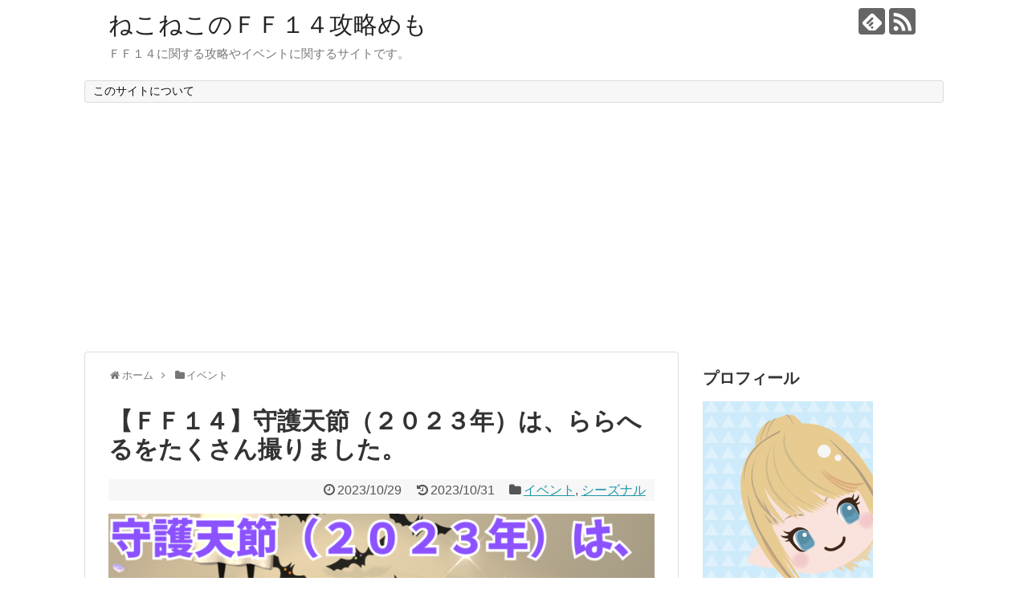

--- FILE ---
content_type: text/html; charset=UTF-8
request_url: https://neko14.com/2023/10/29/post-6619/
body_size: 116809
content:
<!DOCTYPE html>
<html lang="ja">
<head>
<meta charset="UTF-8">
  <meta name="viewport" content="width=1280, maximum-scale=1, user-scalable=yes">
<link rel="alternate" type="application/rss+xml" title="ねこねこのＦＦ１４攻略めも RSS Feed" href="https://neko14.com/feed/" />
<link rel="pingback" href="https://neko14.com/xmlrpc.php" />
<meta name="description" content="　この記事は、『【ＦＦ１４】守護天節（２０２３年）は、ららへるをたくさん撮りました。』です。
　結論から書くと、かなり見栄えのするエモがもらえるので、とりあえずやっておいた方が良いと思います。" />
<meta name="keywords" content="イベント,シーズナル" />
<!-- OGP -->
<meta property="og:type" content="article">
<meta property="og:description" content="　この記事は、『【ＦＦ１４】守護天節（２０２３年）は、ららへるをたくさん撮りました。』です。
　結論から書くと、かなり見栄えのするエモがもらえるので、とりあえずやっておいた方が良いと思います。">
<meta property="og:title" content="【ＦＦ１４】守護天節（２０２３年）は、ららへるをたくさん撮りました。">
<meta property="og:url" content="https://neko14.com/2023/10/29/post-6619/">
<meta property="og:image" content="https://neko14.com/wp-content/uploads/2023/10/20ba7c55a5fa55891df2c075bf025d74-5.png">
<meta property="og:site_name" content="ねこねこのＦＦ１４攻略めも">
<meta property="og:locale" content="ja_JP">
<!-- /OGP -->
<!-- Twitter Card -->
<meta name="twitter:card" content="summary_large_image">
<meta name="twitter:description" content="　この記事は、『【ＦＦ１４】守護天節（２０２３年）は、ららへるをたくさん撮りました。』です。
　結論から書くと、かなり見栄えのするエモがもらえるので、とりあえずやっておいた方が良いと思います。">
<meta name="twitter:title" content="【ＦＦ１４】守護天節（２０２３年）は、ららへるをたくさん撮りました。">
<meta name="twitter:url" content="https://neko14.com/2023/10/29/post-6619/">
<meta name="twitter:image" content="https://neko14.com/wp-content/uploads/2023/10/20ba7c55a5fa55891df2c075bf025d74-5.png">
<meta name="twitter:domain" content="neko14.com">
<!-- /Twitter Card -->

<title>【ＦＦ１４】守護天節（２０２３年）は、ららへるをたくさん撮りました。</title>
<meta name='robots' content='max-image-preview:large' />
<link rel='dns-prefetch' href='//www.googletagmanager.com' />
<link rel='dns-prefetch' href='//pagead2.googlesyndication.com' />
<link rel='dns-prefetch' href='//fundingchoicesmessages.google.com' />
<link rel="alternate" type="application/rss+xml" title="ねこねこのＦＦ１４攻略めも &raquo; フィード" href="https://neko14.com/feed/" />
<link rel="alternate" type="application/rss+xml" title="ねこねこのＦＦ１４攻略めも &raquo; コメントフィード" href="https://neko14.com/comments/feed/" />
<link rel="alternate" type="application/rss+xml" title="ねこねこのＦＦ１４攻略めも &raquo; 【ＦＦ１４】守護天節（２０２３年）は、ららへるをたくさん撮りました。 のコメントのフィード" href="https://neko14.com/2023/10/29/post-6619/feed/" />
<link rel="alternate" title="oEmbed (JSON)" type="application/json+oembed" href="https://neko14.com/wp-json/oembed/1.0/embed?url=https%3A%2F%2Fneko14.com%2F2023%2F10%2F29%2Fpost-6619%2F" />
<link rel="alternate" title="oEmbed (XML)" type="text/xml+oembed" href="https://neko14.com/wp-json/oembed/1.0/embed?url=https%3A%2F%2Fneko14.com%2F2023%2F10%2F29%2Fpost-6619%2F&#038;format=xml" />
<style id='wp-img-auto-sizes-contain-inline-css' type='text/css'>
img:is([sizes=auto i],[sizes^="auto," i]){contain-intrinsic-size:3000px 1500px}
/*# sourceURL=wp-img-auto-sizes-contain-inline-css */
</style>
<link rel='stylesheet' id='simplicity-style-css' href='https://neko14.com/wp-content/themes/simplicity2/style.css?ver=6.9&#038;fver=20200518074346' type='text/css' media='all' />
<link rel='stylesheet' id='responsive-style-css' href='https://neko14.com/wp-content/themes/simplicity2/css/responsive-pc.css?ver=6.9&#038;fver=20200518074346' type='text/css' media='all' />
<link rel='stylesheet' id='font-awesome-style-css' href='https://neko14.com/wp-content/themes/simplicity2/webfonts/css/font-awesome.min.css?ver=6.9&#038;fver=20200518074346' type='text/css' media='all' />
<link rel='stylesheet' id='icomoon-style-css' href='https://neko14.com/wp-content/themes/simplicity2/webfonts/icomoon/style.css?ver=6.9&#038;fver=20200518074346' type='text/css' media='all' />
<link rel='stylesheet' id='extension-style-css' href='https://neko14.com/wp-content/themes/simplicity2/css/extension.css?ver=6.9&#038;fver=20200518074346' type='text/css' media='all' />
<style id='extension-style-inline-css' type='text/css'>
@media screen and (max-width:639px){.article br{display:block}}
/*# sourceURL=extension-style-inline-css */
</style>
<link rel='stylesheet' id='child-style-css' href='https://neko14.com/wp-content/themes/simplicity2-child/style.css?ver=6.9&#038;fver=20200518074346' type='text/css' media='all' />
<link rel='stylesheet' id='print-style-css' href='https://neko14.com/wp-content/themes/simplicity2/css/print.css?ver=6.9&#038;fver=20200518074346' type='text/css' media='print' />
<link rel='stylesheet' id='sns-twitter-type-style-css' href='https://neko14.com/wp-content/themes/simplicity2/css/sns-twitter-type.css?ver=6.9&#038;fver=20200518074346' type='text/css' media='all' />
<style id='wp-emoji-styles-inline-css' type='text/css'>

	img.wp-smiley, img.emoji {
		display: inline !important;
		border: none !important;
		box-shadow: none !important;
		height: 1em !important;
		width: 1em !important;
		margin: 0 0.07em !important;
		vertical-align: -0.1em !important;
		background: none !important;
		padding: 0 !important;
	}
/*# sourceURL=wp-emoji-styles-inline-css */
</style>
<style id='wp-block-library-inline-css' type='text/css'>
:root{--wp-block-synced-color:#7a00df;--wp-block-synced-color--rgb:122,0,223;--wp-bound-block-color:var(--wp-block-synced-color);--wp-editor-canvas-background:#ddd;--wp-admin-theme-color:#007cba;--wp-admin-theme-color--rgb:0,124,186;--wp-admin-theme-color-darker-10:#006ba1;--wp-admin-theme-color-darker-10--rgb:0,107,160.5;--wp-admin-theme-color-darker-20:#005a87;--wp-admin-theme-color-darker-20--rgb:0,90,135;--wp-admin-border-width-focus:2px}@media (min-resolution:192dpi){:root{--wp-admin-border-width-focus:1.5px}}.wp-element-button{cursor:pointer}:root .has-very-light-gray-background-color{background-color:#eee}:root .has-very-dark-gray-background-color{background-color:#313131}:root .has-very-light-gray-color{color:#eee}:root .has-very-dark-gray-color{color:#313131}:root .has-vivid-green-cyan-to-vivid-cyan-blue-gradient-background{background:linear-gradient(135deg,#00d084,#0693e3)}:root .has-purple-crush-gradient-background{background:linear-gradient(135deg,#34e2e4,#4721fb 50%,#ab1dfe)}:root .has-hazy-dawn-gradient-background{background:linear-gradient(135deg,#faaca8,#dad0ec)}:root .has-subdued-olive-gradient-background{background:linear-gradient(135deg,#fafae1,#67a671)}:root .has-atomic-cream-gradient-background{background:linear-gradient(135deg,#fdd79a,#004a59)}:root .has-nightshade-gradient-background{background:linear-gradient(135deg,#330968,#31cdcf)}:root .has-midnight-gradient-background{background:linear-gradient(135deg,#020381,#2874fc)}:root{--wp--preset--font-size--normal:16px;--wp--preset--font-size--huge:42px}.has-regular-font-size{font-size:1em}.has-larger-font-size{font-size:2.625em}.has-normal-font-size{font-size:var(--wp--preset--font-size--normal)}.has-huge-font-size{font-size:var(--wp--preset--font-size--huge)}.has-text-align-center{text-align:center}.has-text-align-left{text-align:left}.has-text-align-right{text-align:right}.has-fit-text{white-space:nowrap!important}#end-resizable-editor-section{display:none}.aligncenter{clear:both}.items-justified-left{justify-content:flex-start}.items-justified-center{justify-content:center}.items-justified-right{justify-content:flex-end}.items-justified-space-between{justify-content:space-between}.screen-reader-text{border:0;clip-path:inset(50%);height:1px;margin:-1px;overflow:hidden;padding:0;position:absolute;width:1px;word-wrap:normal!important}.screen-reader-text:focus{background-color:#ddd;clip-path:none;color:#444;display:block;font-size:1em;height:auto;left:5px;line-height:normal;padding:15px 23px 14px;text-decoration:none;top:5px;width:auto;z-index:100000}html :where(.has-border-color){border-style:solid}html :where([style*=border-top-color]){border-top-style:solid}html :where([style*=border-right-color]){border-right-style:solid}html :where([style*=border-bottom-color]){border-bottom-style:solid}html :where([style*=border-left-color]){border-left-style:solid}html :where([style*=border-width]){border-style:solid}html :where([style*=border-top-width]){border-top-style:solid}html :where([style*=border-right-width]){border-right-style:solid}html :where([style*=border-bottom-width]){border-bottom-style:solid}html :where([style*=border-left-width]){border-left-style:solid}html :where(img[class*=wp-image-]){height:auto;max-width:100%}:where(figure){margin:0 0 1em}html :where(.is-position-sticky){--wp-admin--admin-bar--position-offset:var(--wp-admin--admin-bar--height,0px)}@media screen and (max-width:600px){html :where(.is-position-sticky){--wp-admin--admin-bar--position-offset:0px}}

/*# sourceURL=wp-block-library-inline-css */
</style><style id='global-styles-inline-css' type='text/css'>
:root{--wp--preset--aspect-ratio--square: 1;--wp--preset--aspect-ratio--4-3: 4/3;--wp--preset--aspect-ratio--3-4: 3/4;--wp--preset--aspect-ratio--3-2: 3/2;--wp--preset--aspect-ratio--2-3: 2/3;--wp--preset--aspect-ratio--16-9: 16/9;--wp--preset--aspect-ratio--9-16: 9/16;--wp--preset--color--black: #000000;--wp--preset--color--cyan-bluish-gray: #abb8c3;--wp--preset--color--white: #ffffff;--wp--preset--color--pale-pink: #f78da7;--wp--preset--color--vivid-red: #cf2e2e;--wp--preset--color--luminous-vivid-orange: #ff6900;--wp--preset--color--luminous-vivid-amber: #fcb900;--wp--preset--color--light-green-cyan: #7bdcb5;--wp--preset--color--vivid-green-cyan: #00d084;--wp--preset--color--pale-cyan-blue: #8ed1fc;--wp--preset--color--vivid-cyan-blue: #0693e3;--wp--preset--color--vivid-purple: #9b51e0;--wp--preset--gradient--vivid-cyan-blue-to-vivid-purple: linear-gradient(135deg,rgb(6,147,227) 0%,rgb(155,81,224) 100%);--wp--preset--gradient--light-green-cyan-to-vivid-green-cyan: linear-gradient(135deg,rgb(122,220,180) 0%,rgb(0,208,130) 100%);--wp--preset--gradient--luminous-vivid-amber-to-luminous-vivid-orange: linear-gradient(135deg,rgb(252,185,0) 0%,rgb(255,105,0) 100%);--wp--preset--gradient--luminous-vivid-orange-to-vivid-red: linear-gradient(135deg,rgb(255,105,0) 0%,rgb(207,46,46) 100%);--wp--preset--gradient--very-light-gray-to-cyan-bluish-gray: linear-gradient(135deg,rgb(238,238,238) 0%,rgb(169,184,195) 100%);--wp--preset--gradient--cool-to-warm-spectrum: linear-gradient(135deg,rgb(74,234,220) 0%,rgb(151,120,209) 20%,rgb(207,42,186) 40%,rgb(238,44,130) 60%,rgb(251,105,98) 80%,rgb(254,248,76) 100%);--wp--preset--gradient--blush-light-purple: linear-gradient(135deg,rgb(255,206,236) 0%,rgb(152,150,240) 100%);--wp--preset--gradient--blush-bordeaux: linear-gradient(135deg,rgb(254,205,165) 0%,rgb(254,45,45) 50%,rgb(107,0,62) 100%);--wp--preset--gradient--luminous-dusk: linear-gradient(135deg,rgb(255,203,112) 0%,rgb(199,81,192) 50%,rgb(65,88,208) 100%);--wp--preset--gradient--pale-ocean: linear-gradient(135deg,rgb(255,245,203) 0%,rgb(182,227,212) 50%,rgb(51,167,181) 100%);--wp--preset--gradient--electric-grass: linear-gradient(135deg,rgb(202,248,128) 0%,rgb(113,206,126) 100%);--wp--preset--gradient--midnight: linear-gradient(135deg,rgb(2,3,129) 0%,rgb(40,116,252) 100%);--wp--preset--font-size--small: 13px;--wp--preset--font-size--medium: 20px;--wp--preset--font-size--large: 36px;--wp--preset--font-size--x-large: 42px;--wp--preset--spacing--20: 0.44rem;--wp--preset--spacing--30: 0.67rem;--wp--preset--spacing--40: 1rem;--wp--preset--spacing--50: 1.5rem;--wp--preset--spacing--60: 2.25rem;--wp--preset--spacing--70: 3.38rem;--wp--preset--spacing--80: 5.06rem;--wp--preset--shadow--natural: 6px 6px 9px rgba(0, 0, 0, 0.2);--wp--preset--shadow--deep: 12px 12px 50px rgba(0, 0, 0, 0.4);--wp--preset--shadow--sharp: 6px 6px 0px rgba(0, 0, 0, 0.2);--wp--preset--shadow--outlined: 6px 6px 0px -3px rgb(255, 255, 255), 6px 6px rgb(0, 0, 0);--wp--preset--shadow--crisp: 6px 6px 0px rgb(0, 0, 0);}:where(.is-layout-flex){gap: 0.5em;}:where(.is-layout-grid){gap: 0.5em;}body .is-layout-flex{display: flex;}.is-layout-flex{flex-wrap: wrap;align-items: center;}.is-layout-flex > :is(*, div){margin: 0;}body .is-layout-grid{display: grid;}.is-layout-grid > :is(*, div){margin: 0;}:where(.wp-block-columns.is-layout-flex){gap: 2em;}:where(.wp-block-columns.is-layout-grid){gap: 2em;}:where(.wp-block-post-template.is-layout-flex){gap: 1.25em;}:where(.wp-block-post-template.is-layout-grid){gap: 1.25em;}.has-black-color{color: var(--wp--preset--color--black) !important;}.has-cyan-bluish-gray-color{color: var(--wp--preset--color--cyan-bluish-gray) !important;}.has-white-color{color: var(--wp--preset--color--white) !important;}.has-pale-pink-color{color: var(--wp--preset--color--pale-pink) !important;}.has-vivid-red-color{color: var(--wp--preset--color--vivid-red) !important;}.has-luminous-vivid-orange-color{color: var(--wp--preset--color--luminous-vivid-orange) !important;}.has-luminous-vivid-amber-color{color: var(--wp--preset--color--luminous-vivid-amber) !important;}.has-light-green-cyan-color{color: var(--wp--preset--color--light-green-cyan) !important;}.has-vivid-green-cyan-color{color: var(--wp--preset--color--vivid-green-cyan) !important;}.has-pale-cyan-blue-color{color: var(--wp--preset--color--pale-cyan-blue) !important;}.has-vivid-cyan-blue-color{color: var(--wp--preset--color--vivid-cyan-blue) !important;}.has-vivid-purple-color{color: var(--wp--preset--color--vivid-purple) !important;}.has-black-background-color{background-color: var(--wp--preset--color--black) !important;}.has-cyan-bluish-gray-background-color{background-color: var(--wp--preset--color--cyan-bluish-gray) !important;}.has-white-background-color{background-color: var(--wp--preset--color--white) !important;}.has-pale-pink-background-color{background-color: var(--wp--preset--color--pale-pink) !important;}.has-vivid-red-background-color{background-color: var(--wp--preset--color--vivid-red) !important;}.has-luminous-vivid-orange-background-color{background-color: var(--wp--preset--color--luminous-vivid-orange) !important;}.has-luminous-vivid-amber-background-color{background-color: var(--wp--preset--color--luminous-vivid-amber) !important;}.has-light-green-cyan-background-color{background-color: var(--wp--preset--color--light-green-cyan) !important;}.has-vivid-green-cyan-background-color{background-color: var(--wp--preset--color--vivid-green-cyan) !important;}.has-pale-cyan-blue-background-color{background-color: var(--wp--preset--color--pale-cyan-blue) !important;}.has-vivid-cyan-blue-background-color{background-color: var(--wp--preset--color--vivid-cyan-blue) !important;}.has-vivid-purple-background-color{background-color: var(--wp--preset--color--vivid-purple) !important;}.has-black-border-color{border-color: var(--wp--preset--color--black) !important;}.has-cyan-bluish-gray-border-color{border-color: var(--wp--preset--color--cyan-bluish-gray) !important;}.has-white-border-color{border-color: var(--wp--preset--color--white) !important;}.has-pale-pink-border-color{border-color: var(--wp--preset--color--pale-pink) !important;}.has-vivid-red-border-color{border-color: var(--wp--preset--color--vivid-red) !important;}.has-luminous-vivid-orange-border-color{border-color: var(--wp--preset--color--luminous-vivid-orange) !important;}.has-luminous-vivid-amber-border-color{border-color: var(--wp--preset--color--luminous-vivid-amber) !important;}.has-light-green-cyan-border-color{border-color: var(--wp--preset--color--light-green-cyan) !important;}.has-vivid-green-cyan-border-color{border-color: var(--wp--preset--color--vivid-green-cyan) !important;}.has-pale-cyan-blue-border-color{border-color: var(--wp--preset--color--pale-cyan-blue) !important;}.has-vivid-cyan-blue-border-color{border-color: var(--wp--preset--color--vivid-cyan-blue) !important;}.has-vivid-purple-border-color{border-color: var(--wp--preset--color--vivid-purple) !important;}.has-vivid-cyan-blue-to-vivid-purple-gradient-background{background: var(--wp--preset--gradient--vivid-cyan-blue-to-vivid-purple) !important;}.has-light-green-cyan-to-vivid-green-cyan-gradient-background{background: var(--wp--preset--gradient--light-green-cyan-to-vivid-green-cyan) !important;}.has-luminous-vivid-amber-to-luminous-vivid-orange-gradient-background{background: var(--wp--preset--gradient--luminous-vivid-amber-to-luminous-vivid-orange) !important;}.has-luminous-vivid-orange-to-vivid-red-gradient-background{background: var(--wp--preset--gradient--luminous-vivid-orange-to-vivid-red) !important;}.has-very-light-gray-to-cyan-bluish-gray-gradient-background{background: var(--wp--preset--gradient--very-light-gray-to-cyan-bluish-gray) !important;}.has-cool-to-warm-spectrum-gradient-background{background: var(--wp--preset--gradient--cool-to-warm-spectrum) !important;}.has-blush-light-purple-gradient-background{background: var(--wp--preset--gradient--blush-light-purple) !important;}.has-blush-bordeaux-gradient-background{background: var(--wp--preset--gradient--blush-bordeaux) !important;}.has-luminous-dusk-gradient-background{background: var(--wp--preset--gradient--luminous-dusk) !important;}.has-pale-ocean-gradient-background{background: var(--wp--preset--gradient--pale-ocean) !important;}.has-electric-grass-gradient-background{background: var(--wp--preset--gradient--electric-grass) !important;}.has-midnight-gradient-background{background: var(--wp--preset--gradient--midnight) !important;}.has-small-font-size{font-size: var(--wp--preset--font-size--small) !important;}.has-medium-font-size{font-size: var(--wp--preset--font-size--medium) !important;}.has-large-font-size{font-size: var(--wp--preset--font-size--large) !important;}.has-x-large-font-size{font-size: var(--wp--preset--font-size--x-large) !important;}
/*# sourceURL=global-styles-inline-css */
</style>

<style id='classic-theme-styles-inline-css' type='text/css'>
/*! This file is auto-generated */
.wp-block-button__link{color:#fff;background-color:#32373c;border-radius:9999px;box-shadow:none;text-decoration:none;padding:calc(.667em + 2px) calc(1.333em + 2px);font-size:1.125em}.wp-block-file__button{background:#32373c;color:#fff;text-decoration:none}
/*# sourceURL=/wp-includes/css/classic-themes.min.css */
</style>
<link rel='stylesheet' id='ez-toc-css' href='https://neko14.com/wp-content/plugins/easy-table-of-contents/assets/css/screen.min.css?ver=2.0.80&#038;fver=20260101053037' type='text/css' media='all' />
<style id='ez-toc-inline-css' type='text/css'>
div#ez-toc-container .ez-toc-title {font-size: 120%;}div#ez-toc-container .ez-toc-title {font-weight: 500;}div#ez-toc-container ul li , div#ez-toc-container ul li a {font-size: 95%;}div#ez-toc-container ul li , div#ez-toc-container ul li a {font-weight: 500;}div#ez-toc-container nav ul ul li {font-size: 90%;}.ez-toc-box-title {font-weight: bold; margin-bottom: 10px; text-align: center; text-transform: uppercase; letter-spacing: 1px; color: #666; padding-bottom: 5px;position:absolute;top:-4%;left:5%;background-color: inherit;transition: top 0.3s ease;}.ez-toc-box-title.toc-closed {top:-25%;}
.ez-toc-container-direction {direction: ltr;}.ez-toc-counter ul{counter-reset: item ;}.ez-toc-counter nav ul li a::before {content: counters(item, '.', decimal) '. ';display: inline-block;counter-increment: item;flex-grow: 0;flex-shrink: 0;margin-right: .2em; float: left; }.ez-toc-widget-direction {direction: ltr;}.ez-toc-widget-container ul{counter-reset: item ;}.ez-toc-widget-container nav ul li a::before {content: counters(item, '.', decimal) '. ';display: inline-block;counter-increment: item;flex-grow: 0;flex-shrink: 0;margin-right: .2em; float: left; }
/*# sourceURL=ez-toc-inline-css */
</style>
<script type="text/javascript" src="https://neko14.com/wp-includes/js/jquery/jquery.min.js?ver=3.7.1" id="jquery-core-js"></script>
<script type="text/javascript" src="https://neko14.com/wp-includes/js/jquery/jquery-migrate.min.js?ver=3.4.1" id="jquery-migrate-js"></script>

<!-- Site Kit によって追加された Google タグ（gtag.js）スニペット -->
<!-- Google アナリティクス スニペット (Site Kit が追加) -->
<script type="text/javascript" src="https://www.googletagmanager.com/gtag/js?id=G-C9YL9XLCSX" id="google_gtagjs-js" async></script>
<script type="text/javascript" id="google_gtagjs-js-after">
/* <![CDATA[ */
window.dataLayer = window.dataLayer || [];function gtag(){dataLayer.push(arguments);}
gtag("set","linker",{"domains":["neko14.com"]});
gtag("js", new Date());
gtag("set", "developer_id.dZTNiMT", true);
gtag("config", "G-C9YL9XLCSX", {"googlesitekit_post_date":"20231029","googlesitekit_post_categories":"\u30a4\u30d9\u30f3\u30c8; \u30b7\u30fc\u30ba\u30ca\u30eb"});
//# sourceURL=google_gtagjs-js-after
/* ]]> */
</script>
<link rel="canonical" href="https://neko14.com/2023/10/29/post-6619/" />
<link rel='shortlink' href='https://neko14.com/?p=6619' />
<meta name="generator" content="Site Kit by Google 1.170.0" />
<!-- Site Kit が追加した Google AdSense メタタグ -->
<meta name="google-adsense-platform-account" content="ca-host-pub-2644536267352236">
<meta name="google-adsense-platform-domain" content="sitekit.withgoogle.com">
<!-- Site Kit が追加した End Google AdSense メタタグ -->

<!-- Google AdSense スニペット (Site Kit が追加) -->
<script type="text/javascript" async="async" src="https://pagead2.googlesyndication.com/pagead/js/adsbygoogle.js?client=ca-pub-4456180151153218&amp;host=ca-host-pub-2644536267352236" crossorigin="anonymous"></script>

<!-- (ここまで) Google AdSense スニペット (Site Kit が追加) -->

<!-- Site Kit によって追加された「Google AdSense 広告ブロックによる損失収益の回復」スニペット -->
<script async src="https://fundingchoicesmessages.google.com/i/pub-4456180151153218?ers=1" nonce="NlvE3sWR_CuJyvycGlPFzg"></script><script nonce="NlvE3sWR_CuJyvycGlPFzg">(function() {function signalGooglefcPresent() {if (!window.frames['googlefcPresent']) {if (document.body) {const iframe = document.createElement('iframe'); iframe.style = 'width: 0; height: 0; border: none; z-index: -1000; left: -1000px; top: -1000px;'; iframe.style.display = 'none'; iframe.name = 'googlefcPresent'; document.body.appendChild(iframe);} else {setTimeout(signalGooglefcPresent, 0);}}}signalGooglefcPresent();})();</script>
<!-- Site Kit によって追加された「Google AdSense 広告ブロックによる損失収益の回復」スニペットを終了 -->

<!-- Site Kit によって追加された「Google AdSense 広告ブロックによる損失収益の回復エラー保護」スニペット -->
<script>(function(){'use strict';function aa(a){var b=0;return function(){return b<a.length?{done:!1,value:a[b++]}:{done:!0}}}var ba="function"==typeof Object.defineProperties?Object.defineProperty:function(a,b,c){if(a==Array.prototype||a==Object.prototype)return a;a[b]=c.value;return a};
function ea(a){a=["object"==typeof globalThis&&globalThis,a,"object"==typeof window&&window,"object"==typeof self&&self,"object"==typeof global&&global];for(var b=0;b<a.length;++b){var c=a[b];if(c&&c.Math==Math)return c}throw Error("Cannot find global object");}var fa=ea(this);function ha(a,b){if(b)a:{var c=fa;a=a.split(".");for(var d=0;d<a.length-1;d++){var e=a[d];if(!(e in c))break a;c=c[e]}a=a[a.length-1];d=c[a];b=b(d);b!=d&&null!=b&&ba(c,a,{configurable:!0,writable:!0,value:b})}}
var ia="function"==typeof Object.create?Object.create:function(a){function b(){}b.prototype=a;return new b},l;if("function"==typeof Object.setPrototypeOf)l=Object.setPrototypeOf;else{var m;a:{var ja={a:!0},ka={};try{ka.__proto__=ja;m=ka.a;break a}catch(a){}m=!1}l=m?function(a,b){a.__proto__=b;if(a.__proto__!==b)throw new TypeError(a+" is not extensible");return a}:null}var la=l;
function n(a,b){a.prototype=ia(b.prototype);a.prototype.constructor=a;if(la)la(a,b);else for(var c in b)if("prototype"!=c)if(Object.defineProperties){var d=Object.getOwnPropertyDescriptor(b,c);d&&Object.defineProperty(a,c,d)}else a[c]=b[c];a.A=b.prototype}function ma(){for(var a=Number(this),b=[],c=a;c<arguments.length;c++)b[c-a]=arguments[c];return b}
var na="function"==typeof Object.assign?Object.assign:function(a,b){for(var c=1;c<arguments.length;c++){var d=arguments[c];if(d)for(var e in d)Object.prototype.hasOwnProperty.call(d,e)&&(a[e]=d[e])}return a};ha("Object.assign",function(a){return a||na});/*

 Copyright The Closure Library Authors.
 SPDX-License-Identifier: Apache-2.0
*/
var p=this||self;function q(a){return a};var t,u;a:{for(var oa=["CLOSURE_FLAGS"],v=p,x=0;x<oa.length;x++)if(v=v[oa[x]],null==v){u=null;break a}u=v}var pa=u&&u[610401301];t=null!=pa?pa:!1;var z,qa=p.navigator;z=qa?qa.userAgentData||null:null;function A(a){return t?z?z.brands.some(function(b){return(b=b.brand)&&-1!=b.indexOf(a)}):!1:!1}function B(a){var b;a:{if(b=p.navigator)if(b=b.userAgent)break a;b=""}return-1!=b.indexOf(a)};function C(){return t?!!z&&0<z.brands.length:!1}function D(){return C()?A("Chromium"):(B("Chrome")||B("CriOS"))&&!(C()?0:B("Edge"))||B("Silk")};var ra=C()?!1:B("Trident")||B("MSIE");!B("Android")||D();D();B("Safari")&&(D()||(C()?0:B("Coast"))||(C()?0:B("Opera"))||(C()?0:B("Edge"))||(C()?A("Microsoft Edge"):B("Edg/"))||C()&&A("Opera"));var sa={},E=null;var ta="undefined"!==typeof Uint8Array,ua=!ra&&"function"===typeof btoa;var F="function"===typeof Symbol&&"symbol"===typeof Symbol()?Symbol():void 0,G=F?function(a,b){a[F]|=b}:function(a,b){void 0!==a.g?a.g|=b:Object.defineProperties(a,{g:{value:b,configurable:!0,writable:!0,enumerable:!1}})};function va(a){var b=H(a);1!==(b&1)&&(Object.isFrozen(a)&&(a=Array.prototype.slice.call(a)),I(a,b|1))}
var H=F?function(a){return a[F]|0}:function(a){return a.g|0},J=F?function(a){return a[F]}:function(a){return a.g},I=F?function(a,b){a[F]=b}:function(a,b){void 0!==a.g?a.g=b:Object.defineProperties(a,{g:{value:b,configurable:!0,writable:!0,enumerable:!1}})};function wa(){var a=[];G(a,1);return a}function xa(a,b){I(b,(a|0)&-99)}function K(a,b){I(b,(a|34)&-73)}function L(a){a=a>>11&1023;return 0===a?536870912:a};var M={};function N(a){return null!==a&&"object"===typeof a&&!Array.isArray(a)&&a.constructor===Object}var O,ya=[];I(ya,39);O=Object.freeze(ya);var P;function Q(a,b){P=b;a=new a(b);P=void 0;return a}
function R(a,b,c){null==a&&(a=P);P=void 0;if(null==a){var d=96;c?(a=[c],d|=512):a=[];b&&(d=d&-2095105|(b&1023)<<11)}else{if(!Array.isArray(a))throw Error();d=H(a);if(d&64)return a;d|=64;if(c&&(d|=512,c!==a[0]))throw Error();a:{c=a;var e=c.length;if(e){var f=e-1,g=c[f];if(N(g)){d|=256;b=(d>>9&1)-1;e=f-b;1024<=e&&(za(c,b,g),e=1023);d=d&-2095105|(e&1023)<<11;break a}}b&&(g=(d>>9&1)-1,b=Math.max(b,e-g),1024<b&&(za(c,g,{}),d|=256,b=1023),d=d&-2095105|(b&1023)<<11)}}I(a,d);return a}
function za(a,b,c){for(var d=1023+b,e=a.length,f=d;f<e;f++){var g=a[f];null!=g&&g!==c&&(c[f-b]=g)}a.length=d+1;a[d]=c};function Aa(a){switch(typeof a){case "number":return isFinite(a)?a:String(a);case "boolean":return a?1:0;case "object":if(a&&!Array.isArray(a)&&ta&&null!=a&&a instanceof Uint8Array){if(ua){for(var b="",c=0,d=a.length-10240;c<d;)b+=String.fromCharCode.apply(null,a.subarray(c,c+=10240));b+=String.fromCharCode.apply(null,c?a.subarray(c):a);a=btoa(b)}else{void 0===b&&(b=0);if(!E){E={};c="ABCDEFGHIJKLMNOPQRSTUVWXYZabcdefghijklmnopqrstuvwxyz0123456789".split("");d=["+/=","+/","-_=","-_.","-_"];for(var e=
0;5>e;e++){var f=c.concat(d[e].split(""));sa[e]=f;for(var g=0;g<f.length;g++){var h=f[g];void 0===E[h]&&(E[h]=g)}}}b=sa[b];c=Array(Math.floor(a.length/3));d=b[64]||"";for(e=f=0;f<a.length-2;f+=3){var k=a[f],w=a[f+1];h=a[f+2];g=b[k>>2];k=b[(k&3)<<4|w>>4];w=b[(w&15)<<2|h>>6];h=b[h&63];c[e++]=g+k+w+h}g=0;h=d;switch(a.length-f){case 2:g=a[f+1],h=b[(g&15)<<2]||d;case 1:a=a[f],c[e]=b[a>>2]+b[(a&3)<<4|g>>4]+h+d}a=c.join("")}return a}}return a};function Ba(a,b,c){a=Array.prototype.slice.call(a);var d=a.length,e=b&256?a[d-1]:void 0;d+=e?-1:0;for(b=b&512?1:0;b<d;b++)a[b]=c(a[b]);if(e){b=a[b]={};for(var f in e)Object.prototype.hasOwnProperty.call(e,f)&&(b[f]=c(e[f]))}return a}function Da(a,b,c,d,e,f){if(null!=a){if(Array.isArray(a))a=e&&0==a.length&&H(a)&1?void 0:f&&H(a)&2?a:Ea(a,b,c,void 0!==d,e,f);else if(N(a)){var g={},h;for(h in a)Object.prototype.hasOwnProperty.call(a,h)&&(g[h]=Da(a[h],b,c,d,e,f));a=g}else a=b(a,d);return a}}
function Ea(a,b,c,d,e,f){var g=d||c?H(a):0;d=d?!!(g&32):void 0;a=Array.prototype.slice.call(a);for(var h=0;h<a.length;h++)a[h]=Da(a[h],b,c,d,e,f);c&&c(g,a);return a}function Fa(a){return a.s===M?a.toJSON():Aa(a)};function Ga(a,b,c){c=void 0===c?K:c;if(null!=a){if(ta&&a instanceof Uint8Array)return b?a:new Uint8Array(a);if(Array.isArray(a)){var d=H(a);if(d&2)return a;if(b&&!(d&64)&&(d&32||0===d))return I(a,d|34),a;a=Ea(a,Ga,d&4?K:c,!0,!1,!0);b=H(a);b&4&&b&2&&Object.freeze(a);return a}a.s===M&&(b=a.h,c=J(b),a=c&2?a:Q(a.constructor,Ha(b,c,!0)));return a}}function Ha(a,b,c){var d=c||b&2?K:xa,e=!!(b&32);a=Ba(a,b,function(f){return Ga(f,e,d)});G(a,32|(c?2:0));return a};function Ia(a,b){a=a.h;return Ja(a,J(a),b)}function Ja(a,b,c,d){if(-1===c)return null;if(c>=L(b)){if(b&256)return a[a.length-1][c]}else{var e=a.length;if(d&&b&256&&(d=a[e-1][c],null!=d))return d;b=c+((b>>9&1)-1);if(b<e)return a[b]}}function Ka(a,b,c,d,e){var f=L(b);if(c>=f||e){e=b;if(b&256)f=a[a.length-1];else{if(null==d)return;f=a[f+((b>>9&1)-1)]={};e|=256}f[c]=d;e&=-1025;e!==b&&I(a,e)}else a[c+((b>>9&1)-1)]=d,b&256&&(d=a[a.length-1],c in d&&delete d[c]),b&1024&&I(a,b&-1025)}
function La(a,b){var c=Ma;var d=void 0===d?!1:d;var e=a.h;var f=J(e),g=Ja(e,f,b,d);var h=!1;if(null==g||"object"!==typeof g||(h=Array.isArray(g))||g.s!==M)if(h){var k=h=H(g);0===k&&(k|=f&32);k|=f&2;k!==h&&I(g,k);c=new c(g)}else c=void 0;else c=g;c!==g&&null!=c&&Ka(e,f,b,c,d);e=c;if(null==e)return e;a=a.h;f=J(a);f&2||(g=e,c=g.h,h=J(c),g=h&2?Q(g.constructor,Ha(c,h,!1)):g,g!==e&&(e=g,Ka(a,f,b,e,d)));return e}function Na(a,b){a=Ia(a,b);return null==a||"string"===typeof a?a:void 0}
function Oa(a,b){a=Ia(a,b);return null!=a?a:0}function S(a,b){a=Na(a,b);return null!=a?a:""};function T(a,b,c){this.h=R(a,b,c)}T.prototype.toJSON=function(){var a=Ea(this.h,Fa,void 0,void 0,!1,!1);return Pa(this,a,!0)};T.prototype.s=M;T.prototype.toString=function(){return Pa(this,this.h,!1).toString()};
function Pa(a,b,c){var d=a.constructor.v,e=L(J(c?a.h:b)),f=!1;if(d){if(!c){b=Array.prototype.slice.call(b);var g;if(b.length&&N(g=b[b.length-1]))for(f=0;f<d.length;f++)if(d[f]>=e){Object.assign(b[b.length-1]={},g);break}f=!0}e=b;c=!c;g=J(a.h);a=L(g);g=(g>>9&1)-1;for(var h,k,w=0;w<d.length;w++)if(k=d[w],k<a){k+=g;var r=e[k];null==r?e[k]=c?O:wa():c&&r!==O&&va(r)}else h||(r=void 0,e.length&&N(r=e[e.length-1])?h=r:e.push(h={})),r=h[k],null==h[k]?h[k]=c?O:wa():c&&r!==O&&va(r)}d=b.length;if(!d)return b;
var Ca;if(N(h=b[d-1])){a:{var y=h;e={};c=!1;for(var ca in y)Object.prototype.hasOwnProperty.call(y,ca)&&(a=y[ca],Array.isArray(a)&&a!=a&&(c=!0),null!=a?e[ca]=a:c=!0);if(c){for(var rb in e){y=e;break a}y=null}}y!=h&&(Ca=!0);d--}for(;0<d;d--){h=b[d-1];if(null!=h)break;var cb=!0}if(!Ca&&!cb)return b;var da;f?da=b:da=Array.prototype.slice.call(b,0,d);b=da;f&&(b.length=d);y&&b.push(y);return b};function Qa(a){return function(b){if(null==b||""==b)b=new a;else{b=JSON.parse(b);if(!Array.isArray(b))throw Error(void 0);G(b,32);b=Q(a,b)}return b}};function Ra(a){this.h=R(a)}n(Ra,T);var Sa=Qa(Ra);var U;function V(a){this.g=a}V.prototype.toString=function(){return this.g+""};var Ta={};function Ua(){return Math.floor(2147483648*Math.random()).toString(36)+Math.abs(Math.floor(2147483648*Math.random())^Date.now()).toString(36)};function Va(a,b){b=String(b);"application/xhtml+xml"===a.contentType&&(b=b.toLowerCase());return a.createElement(b)}function Wa(a){this.g=a||p.document||document}Wa.prototype.appendChild=function(a,b){a.appendChild(b)};/*

 SPDX-License-Identifier: Apache-2.0
*/
function Xa(a,b){a.src=b instanceof V&&b.constructor===V?b.g:"type_error:TrustedResourceUrl";var c,d;(c=(b=null==(d=(c=(a.ownerDocument&&a.ownerDocument.defaultView||window).document).querySelector)?void 0:d.call(c,"script[nonce]"))?b.nonce||b.getAttribute("nonce")||"":"")&&a.setAttribute("nonce",c)};function Ya(a){a=void 0===a?document:a;return a.createElement("script")};function Za(a,b,c,d,e,f){try{var g=a.g,h=Ya(g);h.async=!0;Xa(h,b);g.head.appendChild(h);h.addEventListener("load",function(){e();d&&g.head.removeChild(h)});h.addEventListener("error",function(){0<c?Za(a,b,c-1,d,e,f):(d&&g.head.removeChild(h),f())})}catch(k){f()}};var $a=p.atob("aHR0cHM6Ly93d3cuZ3N0YXRpYy5jb20vaW1hZ2VzL2ljb25zL21hdGVyaWFsL3N5c3RlbS8xeC93YXJuaW5nX2FtYmVyXzI0ZHAucG5n"),ab=p.atob("WW91IGFyZSBzZWVpbmcgdGhpcyBtZXNzYWdlIGJlY2F1c2UgYWQgb3Igc2NyaXB0IGJsb2NraW5nIHNvZnR3YXJlIGlzIGludGVyZmVyaW5nIHdpdGggdGhpcyBwYWdlLg=="),bb=p.atob("RGlzYWJsZSBhbnkgYWQgb3Igc2NyaXB0IGJsb2NraW5nIHNvZnR3YXJlLCB0aGVuIHJlbG9hZCB0aGlzIHBhZ2Uu");function db(a,b,c){this.i=a;this.l=new Wa(this.i);this.g=null;this.j=[];this.m=!1;this.u=b;this.o=c}
function eb(a){if(a.i.body&&!a.m){var b=function(){fb(a);p.setTimeout(function(){return gb(a,3)},50)};Za(a.l,a.u,2,!0,function(){p[a.o]||b()},b);a.m=!0}}
function fb(a){for(var b=W(1,5),c=0;c<b;c++){var d=X(a);a.i.body.appendChild(d);a.j.push(d)}b=X(a);b.style.bottom="0";b.style.left="0";b.style.position="fixed";b.style.width=W(100,110).toString()+"%";b.style.zIndex=W(2147483544,2147483644).toString();b.style["background-color"]=hb(249,259,242,252,219,229);b.style["box-shadow"]="0 0 12px #888";b.style.color=hb(0,10,0,10,0,10);b.style.display="flex";b.style["justify-content"]="center";b.style["font-family"]="Roboto, Arial";c=X(a);c.style.width=W(80,
85).toString()+"%";c.style.maxWidth=W(750,775).toString()+"px";c.style.margin="24px";c.style.display="flex";c.style["align-items"]="flex-start";c.style["justify-content"]="center";d=Va(a.l.g,"IMG");d.className=Ua();d.src=$a;d.alt="Warning icon";d.style.height="24px";d.style.width="24px";d.style["padding-right"]="16px";var e=X(a),f=X(a);f.style["font-weight"]="bold";f.textContent=ab;var g=X(a);g.textContent=bb;Y(a,e,f);Y(a,e,g);Y(a,c,d);Y(a,c,e);Y(a,b,c);a.g=b;a.i.body.appendChild(a.g);b=W(1,5);for(c=
0;c<b;c++)d=X(a),a.i.body.appendChild(d),a.j.push(d)}function Y(a,b,c){for(var d=W(1,5),e=0;e<d;e++){var f=X(a);b.appendChild(f)}b.appendChild(c);c=W(1,5);for(d=0;d<c;d++)e=X(a),b.appendChild(e)}function W(a,b){return Math.floor(a+Math.random()*(b-a))}function hb(a,b,c,d,e,f){return"rgb("+W(Math.max(a,0),Math.min(b,255)).toString()+","+W(Math.max(c,0),Math.min(d,255)).toString()+","+W(Math.max(e,0),Math.min(f,255)).toString()+")"}function X(a){a=Va(a.l.g,"DIV");a.className=Ua();return a}
function gb(a,b){0>=b||null!=a.g&&0!=a.g.offsetHeight&&0!=a.g.offsetWidth||(ib(a),fb(a),p.setTimeout(function(){return gb(a,b-1)},50))}
function ib(a){var b=a.j;var c="undefined"!=typeof Symbol&&Symbol.iterator&&b[Symbol.iterator];if(c)b=c.call(b);else if("number"==typeof b.length)b={next:aa(b)};else throw Error(String(b)+" is not an iterable or ArrayLike");for(c=b.next();!c.done;c=b.next())(c=c.value)&&c.parentNode&&c.parentNode.removeChild(c);a.j=[];(b=a.g)&&b.parentNode&&b.parentNode.removeChild(b);a.g=null};function jb(a,b,c,d,e){function f(k){document.body?g(document.body):0<k?p.setTimeout(function(){f(k-1)},e):b()}function g(k){k.appendChild(h);p.setTimeout(function(){h?(0!==h.offsetHeight&&0!==h.offsetWidth?b():a(),h.parentNode&&h.parentNode.removeChild(h)):a()},d)}var h=kb(c);f(3)}function kb(a){var b=document.createElement("div");b.className=a;b.style.width="1px";b.style.height="1px";b.style.position="absolute";b.style.left="-10000px";b.style.top="-10000px";b.style.zIndex="-10000";return b};function Ma(a){this.h=R(a)}n(Ma,T);function lb(a){this.h=R(a)}n(lb,T);var mb=Qa(lb);function nb(a){a=Na(a,4)||"";if(void 0===U){var b=null;var c=p.trustedTypes;if(c&&c.createPolicy){try{b=c.createPolicy("goog#html",{createHTML:q,createScript:q,createScriptURL:q})}catch(d){p.console&&p.console.error(d.message)}U=b}else U=b}a=(b=U)?b.createScriptURL(a):a;return new V(a,Ta)};function ob(a,b){this.m=a;this.o=new Wa(a.document);this.g=b;this.j=S(this.g,1);this.u=nb(La(this.g,2));this.i=!1;b=nb(La(this.g,13));this.l=new db(a.document,b,S(this.g,12))}ob.prototype.start=function(){pb(this)};
function pb(a){qb(a);Za(a.o,a.u,3,!1,function(){a:{var b=a.j;var c=p.btoa(b);if(c=p[c]){try{var d=Sa(p.atob(c))}catch(e){b=!1;break a}b=b===Na(d,1)}else b=!1}b?Z(a,S(a.g,14)):(Z(a,S(a.g,8)),eb(a.l))},function(){jb(function(){Z(a,S(a.g,7));eb(a.l)},function(){return Z(a,S(a.g,6))},S(a.g,9),Oa(a.g,10),Oa(a.g,11))})}function Z(a,b){a.i||(a.i=!0,a=new a.m.XMLHttpRequest,a.open("GET",b,!0),a.send())}function qb(a){var b=p.btoa(a.j);a.m[b]&&Z(a,S(a.g,5))};(function(a,b){p[a]=function(){var c=ma.apply(0,arguments);p[a]=function(){};b.apply(null,c)}})("__h82AlnkH6D91__",function(a){"function"===typeof window.atob&&(new ob(window,mb(window.atob(a)))).start()});}).call(this);

window.__h82AlnkH6D91__("[base64]/[base64]/[base64]/[base64]");</script>
<!-- Site Kit によって追加された「Google AdSense 広告ブロックによる損失収益の回復エラー保護」スニペットを終了 -->




</head>
  <body class="wp-singular post-template-default single single-post postid-6619 single-format-standard wp-theme-simplicity2 wp-child-theme-simplicity2-child categoryid-3 categoryid-7" itemscope itemtype="https://schema.org/WebPage">
    <div id="container">

      <!-- header -->
      <header itemscope itemtype="https://schema.org/WPHeader">
        <div id="header" class="clearfix">
          <div id="header-in">

                        <div id="h-top">
              <!-- モバイルメニュー表示用のボタン -->
<div id="mobile-menu">
  <a id="mobile-menu-toggle" href="#"><span class="fa fa-bars fa-2x"></span></a>
</div>

              <div class="alignleft top-title-catchphrase">
                <!-- サイトのタイトル -->
<p id="site-title" itemscope itemtype="https://schema.org/Organization">
  <a href="https://neko14.com/">ねこねこのＦＦ１４攻略めも</a></p>
<!-- サイトの概要 -->
<p id="site-description">
  ＦＦ１４に関する攻略やイベントに関するサイトです。</p>
              </div>

              <div class="alignright top-sns-follows">
                                <!-- SNSページ -->
<div class="sns-pages">
<p class="sns-follow-msg">フォローする</p>
<ul class="snsp">
<li class="feedly-page"><a href="//feedly.com/i/discover/sources/search/feed/https%3A%2F%2Fneko14.com" target="blank" title="feedlyで更新情報を購読" rel="nofollow"><span class="icon-feedly-logo"></span></a></li><li class="rss-page"><a href="https://neko14.com/feed/" target="_blank" title="RSSで更新情報をフォロー" rel="nofollow"><span class="icon-rss-logo"></span></a></li>  </ul>
</div>
                              </div>

            </div><!-- /#h-top -->
          </div><!-- /#header-in -->
        </div><!-- /#header -->
      </header>

      <!-- Navigation -->
<nav itemscope itemtype="https://schema.org/SiteNavigationElement">
  <div id="navi">
      	<div id="navi-in">
      <div class="menu"><ul>
<li class="page_item page-item-2"><a href="https://neko14.com/sample-page/">このサイトについて</a></li>
</ul></div>
    </div><!-- /#navi-in -->
  </div><!-- /#navi -->
</nav>
<!-- /Navigation -->
      <!-- 本体部分 -->
      <div id="body">
        <div id="body-in" class="cf">

          
          <!-- main -->
          <main itemscope itemprop="mainContentOfPage">
            <div id="main" itemscope itemtype="https://schema.org/Blog">
  
  <div id="breadcrumb" class="breadcrumb breadcrumb-categor" itemscope itemtype="https://schema.org/BreadcrumbList"><div class="breadcrumb-home" itemscope itemtype="https://schema.org/ListItem" itemprop="itemListElement"><span class="fa fa-home fa-fw" aria-hidden="true"></span><a href="https://neko14.com" itemprop="item"><span itemprop="name">ホーム</span></a><meta itemprop="position" content="1" /><span class="sp"><span class="fa fa-angle-right" aria-hidden="true"></span></span></div><div class="breadcrumb-item" itemscope itemtype="https://schema.org/ListItem" itemprop="itemListElement"><span class="fa fa-folder fa-fw" aria-hidden="true"></span><a href="https://neko14.com/category/%e3%82%a4%e3%83%99%e3%83%b3%e3%83%88/" itemprop="item"><span itemprop="name">イベント</span></a><meta itemprop="position" content="2" /></div></div><!-- /#breadcrumb -->  <div id="post-6619" class="post-6619 post type-post status-publish format-standard has-post-thumbnail hentry category-3 category-7">
  <article class="article">
  
  
  <header>
    <h1 class="entry-title">【ＦＦ１４】守護天節（２０２３年）は、ららへるをたくさん撮りました。</h1>


    
    <p class="post-meta">
            <span class="post-date"><span class="fa fa-clock-o fa-fw"></span><time class="entry-date date published" datetime="2023-10-29T00:26:10+09:00">2023/10/29</time></span>
        <span class="post-update"><span class="fa fa-history fa-fw"></span><span class="entry-date date updated">2023/10/31</span></span>
  
      <span class="category"><span class="fa fa-folder fa-fw"></span><a href="https://neko14.com/category/%e3%82%a4%e3%83%99%e3%83%b3%e3%83%88/" rel="category tag">イベント</a><span class="category-separator">, </span><a href="https://neko14.com/category/%e3%82%a4%e3%83%99%e3%83%b3%e3%83%88/%e3%82%b7%e3%83%bc%e3%82%ba%e3%83%8a%e3%83%ab/" rel="category tag">シーズナル</a></span>

      
      
      
      
      
    </p>

    
    
    
      </header>

  
  <div id="the-content" class="entry-content">
  <p><a href="https://neko14.com/wp-content/uploads/2023/10/eadb6c8e7d43419f358442a3cf91decc-2.png"><img fetchpriority="high" decoding="async" class="alignnone size-large wp-image-6622" src="https://neko14.com/wp-content/uploads/2023/10/eadb6c8e7d43419f358442a3cf91decc-2-1024x538.png" alt="" width="680" height="357" srcset="https://neko14.com/wp-content/uploads/2023/10/eadb6c8e7d43419f358442a3cf91decc-2-1024x538.png 1024w, https://neko14.com/wp-content/uploads/2023/10/eadb6c8e7d43419f358442a3cf91decc-2-300x158.png 300w, https://neko14.com/wp-content/uploads/2023/10/eadb6c8e7d43419f358442a3cf91decc-2-768x403.png 768w, https://neko14.com/wp-content/uploads/2023/10/eadb6c8e7d43419f358442a3cf91decc-2-320x168.png 320w, https://neko14.com/wp-content/uploads/2023/10/eadb6c8e7d43419f358442a3cf91decc-2.png 1200w" sizes="(max-width: 680px) 100vw, 680px" /></a></p>
<div id="ez-toc-container" class="ez-toc-v2_0_80 counter-hierarchy ez-toc-counter ez-toc-grey ez-toc-container-direction">
<p class="ez-toc-title" style="cursor:inherit">Table of Contents</p>
<label for="ez-toc-cssicon-toggle-item-6969abc41bb38" class="ez-toc-cssicon-toggle-label"><span class=""><span class="eztoc-hide" style="display:none;">Toggle</span><span class="ez-toc-icon-toggle-span"><svg style="fill: #999;color:#999" xmlns="http://www.w3.org/2000/svg" class="list-377408" width="20px" height="20px" viewBox="0 0 24 24" fill="none"><path d="M6 6H4v2h2V6zm14 0H8v2h12V6zM4 11h2v2H4v-2zm16 0H8v2h12v-2zM4 16h2v2H4v-2zm16 0H8v2h12v-2z" fill="currentColor"></path></svg><svg style="fill: #999;color:#999" class="arrow-unsorted-368013" xmlns="http://www.w3.org/2000/svg" width="10px" height="10px" viewBox="0 0 24 24" version="1.2" baseProfile="tiny"><path d="M18.2 9.3l-6.2-6.3-6.2 6.3c-.2.2-.3.4-.3.7s.1.5.3.7c.2.2.4.3.7.3h11c.3 0 .5-.1.7-.3.2-.2.3-.5.3-.7s-.1-.5-.3-.7zM5.8 14.7l6.2 6.3 6.2-6.3c.2-.2.3-.5.3-.7s-.1-.5-.3-.7c-.2-.2-.4-.3-.7-.3h-11c-.3 0-.5.1-.7.3-.2.2-.3.5-.3.7s.1.5.3.7z"/></svg></span></span></label><input type="checkbox"  id="ez-toc-cssicon-toggle-item-6969abc41bb38"  aria-label="Toggle" /><nav><ul class='ez-toc-list ez-toc-list-level-1 ' ><li class='ez-toc-page-1 ez-toc-heading-level-2'><a class="ez-toc-link ez-toc-heading-1" href="#%E3%81%93%E3%81%AE%E8%A8%98%E4%BA%8B%E3%81%AB%E3%81%A4%E3%81%84%E3%81%A6" >この記事について</a></li><li class='ez-toc-page-1 ez-toc-heading-level-2'><a class="ez-toc-link ez-toc-heading-2" href="#%E5%AE%88%E8%AD%B7%E5%A4%A9%E7%AF%80%E3%81%A8%E3%81%AF" >守護天節とは</a></li><li class='ez-toc-page-1 ez-toc-heading-level-2'><a class="ez-toc-link ez-toc-heading-3" href="#%E5%A0%B1%E9%85%AC%E3%81%A8%E3%81%8B" >報酬とか</a></li><li class='ez-toc-page-1 ez-toc-heading-level-2'><a class="ez-toc-link ez-toc-heading-4" href="#%E6%92%AE%E5%BD%B1%E4%BC%9A%E3%81%A8%E3%81%8B" >撮影会とか</a><ul class='ez-toc-list-level-3' ><li class='ez-toc-heading-level-3'><a class="ez-toc-link ez-toc-heading-5" href="#%E6%9F%90%EF%BC%A6%EF%BC%A3%E3%81%95%E3%82%93" >某ＦＣさん</a></li><li class='ez-toc-page-1 ez-toc-heading-level-3'><a class="ez-toc-link ez-toc-heading-6" href="#%E6%9F%90%E3%81%BF%E3%81%A9%E3%81%B5%E3%81%87%E3%82%8B%E3%81%95%E3%82%93" >某みどふぇるさん</a></li></ul></li><li class='ez-toc-page-1 ez-toc-heading-level-2'><a class="ez-toc-link ez-toc-heading-7" href="#%E3%81%BE%E3%81%A8%E3%82%81" >まとめ</a></li></ul></nav></div>
<h2 style="margin: 0in; font-family: 'Meiryo UI'; font-size: 16.0pt; color: #2e75b5;"><span class="ez-toc-section" id="%E3%81%93%E3%81%AE%E8%A8%98%E4%BA%8B%E3%81%AB%E3%81%A4%E3%81%84%E3%81%A6"></span>この記事について<span class="ez-toc-section-end"></span></h2>
<p style="margin: 0in; font-family: 'Meiryo UI'; font-size: 16.0pt;">　この記事は、『【ＦＦ１４】守護天節（２０２３年）は、ららへるをたくさん撮りました。』です。</p>
<p style="margin: 0in; font-family: 'Meiryo UI'; font-size: 16.0pt;">　結論から書くと、かなり見栄えのするエモがもらえるので、とりあえずやっておいた方が良いと思います。</p>
<p style="margin: 0in; font-family: 'Meiryo UI'; font-size: 16.0pt;"> </p>
<p style="margin: 0in; font-family: 'Meiryo UI'; font-size: 16.0pt;">　一応注意点とかもめもしておきます。</p>
<p style="margin: 0in; font-family: 'Meiryo UI'; font-size: 16.0pt;">　ちなみに、去年はこんな感じでした。</p>
<p style="margin: 0in; font-family: 'Meiryo UI'; font-size: 16.0pt;"> </p>
<div class="blog-card internal-blog-card blog-card-thumbnail-left cf"><div class="blog-card-thumbnail"><a href="https://neko14.com/2022/10/26/post-4768/" class="blog-card-thumbnail-link"><img width="100" height="100" src="https://neko14.com/wp-content/uploads/2022/10/c1751cd9b3b0b694fcf3dcc4dba4b25d-100x100.png" class="blog-card-thumb-image wp-post-image" alt="" srcset="https://neko14.com/wp-content/uploads/2022/10/c1751cd9b3b0b694fcf3dcc4dba4b25d-100x100.png 100w, https://neko14.com/wp-content/uploads/2022/10/c1751cd9b3b0b694fcf3dcc4dba4b25d-150x150.png 150w" sizes="(max-width: 100px) 100vw, 100px" /></a></div><div class="blog-card-content"><div class="blog-card-title"><a href="https://neko14.com/2022/10/26/post-4768/" class="blog-card-title-link">【ＦＦ１４】今回の守護天節「守護天節とキケンな仮装行進」ってなんかおかしくありませんか？</a></div><div class="blog-card-excerpt">　この記事は、『【ＦＦ１４】今回の守護天節「守護天節とキケンな仮装行進」ってなんかおかしくありませんか？』です。
　なんか遊んでいて、妙におかしいと思ったところがあったので、めもとしてまとめておくついでに、取りまくったSSとかを供養しておくことにしました。</div></div><div class="blog-card-footer"><div class="blog-card-site">neko14.com</div><div class="blog-card-hatebu"><a href="//b.hatena.ne.jp/entry/https://neko14.com/2022/10/26/post-4768/" rel="nofollow"><img src="//b.hatena.ne.jp/entry/image/https://neko14.com/2022/10/26/post-4768/" alt="" /></a></div><div class="blog-card-date">2022-10-26 10:58</div></div></div>
<p style="margin: 0in; font-family: 'Meiryo UI'; font-size: 16.0pt;"> </p>
<h2 style="margin: 0in; font-family: 'Meiryo UI'; font-size: 16.0pt; color: #2e75b5;"><span class="ez-toc-section" id="%E5%AE%88%E8%AD%B7%E5%A4%A9%E7%AF%80%E3%81%A8%E3%81%AF"></span>守護天節とは<span class="ez-toc-section-end"></span></h2>
<p style="margin: 0in; font-family: 'Meiryo UI'; font-size: 16.0pt;">　守護天節とは、公式のシーズナルイベントで、大体リアルのハロウインの時期に、ハロウインみたいなノリで開催されるイベントですね。</p>
<p style="margin: 0in; font-family: 'Meiryo UI'; font-size: 16.0pt;"> </p>
<blockquote class="twitter-tweet" data-width="550" data-dnt="true">
<p lang="ja" dir="ltr">🦇🎃👻🦇🎃👻<br /> 　 <a href="https://twitter.com/hashtag/%E5%AE%88%E8%AD%B7%E5%A4%A9%E7%AF%80?src=hash&amp;ref_src=twsrc%5Etfw">#守護天節</a><br />　    開催中！<br />👻🎃🦇👻🎃🦇</p>
<p>何かを怪しむ冒険者ギルドの調査員👀<br />その視線の先には見覚えのある🎃の姿が……⁉️</p>
<p>🗓️11月13日（月）まで<br />🌐<a href="https://t.co/2LDg1NmwMX">https://t.co/2LDg1NmwMX</a> <a href="https://twitter.com/hashtag/FF14?src=hash&amp;ref_src=twsrc%5Etfw">#FF14</a> <a href="https://t.co/BU4Yzqp2s9">pic.twitter.com/BU4Yzqp2s9</a></p>
<p>&mdash; FINAL FANTASY XIV／FF14 (@FF_XIV_JP) <a href="https://twitter.com/FF_XIV_JP/status/1717816650584797224?ref_src=twsrc%5Etfw">October 27, 2023</a></p></blockquote>
<p><script async src="https://platform.twitter.com/widgets.js" charset="utf-8"></script></p>
<p style="margin: 0in; font-family: 'Meiryo UI'; font-size: 16.0pt;"> </p>
<p style="margin: 0in; font-family: 'Meiryo UI'; font-size: 16.0pt;">　今年のクエスト名は、『守護天節と怪しい契約』です。</p>
<p style="margin: 0in; font-family: 'Meiryo UI'; font-size: 16.0pt;">　受注場所は、いつものグリダニアの『ミィ・ケット野外音楽堂』の入り口で、ＮＰＣの冒険者ギルドの調査員ですね。</p>
<p>&ensp;</p>
<p><a href="https://neko14.com/wp-content/uploads/2023/10/058c5bafe9620a68480025545c2f2bbe.png"><img decoding="async" class="alignnone size-large wp-image-6623" src="https://neko14.com/wp-content/uploads/2023/10/058c5bafe9620a68480025545c2f2bbe-947x1024.png" alt="" width="680" height="735" srcset="https://neko14.com/wp-content/uploads/2023/10/058c5bafe9620a68480025545c2f2bbe-947x1024.png 947w, https://neko14.com/wp-content/uploads/2023/10/058c5bafe9620a68480025545c2f2bbe-278x300.png 278w, https://neko14.com/wp-content/uploads/2023/10/058c5bafe9620a68480025545c2f2bbe-768x830.png 768w, https://neko14.com/wp-content/uploads/2023/10/058c5bafe9620a68480025545c2f2bbe-320x346.png 320w, https://neko14.com/wp-content/uploads/2023/10/058c5bafe9620a68480025545c2f2bbe.png 1139w" sizes="(max-width: 680px) 100vw, 680px" /></a></p>
<p>&ensp;</p>
<p style="margin: 0in; font-family: 'Meiryo UI'; font-size: 16.0pt;">　なお、連続クエになっており、２つ目をクリアしないと、エモとかはもらえません。</p>
<p style="margin: 0in; font-family: 'Meiryo UI'; font-size: 16.0pt;"> </p>
<p><a href="https://neko14.com/wp-content/uploads/2023/10/08ce9b35e168334571a9a43327381daf.png"><img decoding="async" class="alignnone size-large wp-image-6624" src="https://neko14.com/wp-content/uploads/2023/10/08ce9b35e168334571a9a43327381daf-968x1024.png" alt="" width="680" height="719" srcset="https://neko14.com/wp-content/uploads/2023/10/08ce9b35e168334571a9a43327381daf-968x1024.png 968w, https://neko14.com/wp-content/uploads/2023/10/08ce9b35e168334571a9a43327381daf-284x300.png 284w, https://neko14.com/wp-content/uploads/2023/10/08ce9b35e168334571a9a43327381daf-768x813.png 768w, https://neko14.com/wp-content/uploads/2023/10/08ce9b35e168334571a9a43327381daf-320x339.png 320w, https://neko14.com/wp-content/uploads/2023/10/08ce9b35e168334571a9a43327381daf.png 1169w" sizes="(max-width: 680px) 100vw, 680px" /></a></p>
<p>&ensp;</p>
<p style="margin: 0in; font-family: 'Meiryo UI'; font-size: 16.0pt;">　今年の内容的には、かなりあっさり目なのですが、割と時間がかかる系で２０分くらいのお使いクエです。</p>
<p style="margin: 0in; font-family: 'Meiryo UI'; font-size: 16.0pt;">　注意点としては、歩く距離が長めで、全スキップでも結構時間がかかる辺りでしょうか。</p>
<p>&ensp;</p>
<p style="margin: 0in; font-family: 'Meiryo UI'; font-size: 16.0pt;">　というのも、このクエをクリアしないと、守護天節用の撮影スポットである廃屋敷とか、魔人の隠れ家に行けなかったりするためです。</p>
<p style="margin: 0in; font-family: 'Meiryo UI'; font-size: 16.0pt;">　実際に、うちの時の撮影会でも、クエが終わっていなくて、入れない人が居ました。</p>
<p style="margin: 0in; font-family: 'Meiryo UI'; font-size: 16.0pt;"> </p>
<h2 style="margin: 0in; font-family: 'Meiryo UI'; font-size: 16.0pt; color: #2e75b5;"><span class="ez-toc-section" id="%E5%A0%B1%E9%85%AC%E3%81%A8%E3%81%8B"></span>報酬とか<span class="ez-toc-section-end"></span></h2>
<p style="margin: 0in; font-family: 'Meiryo UI'; font-size: 16.0pt;">　クエスト報酬は、専用エモートの『守護天説のおまじない』というものです。</p>
<p style="margin: 0in; font-family: 'Meiryo UI'; font-size: 16.0pt;">　グラフィック的には、小さい杖を回しながら、星型のビームを飛ばすとかいう、どうしてこうなった系のエモートです。</p>
<p>&ensp;</p>
<p><a href="https://neko14.com/wp-content/uploads/2023/10/e4b830f63e28b2fa86bc3a375e5145bb.png"><img loading="lazy" decoding="async" class="alignnone size-full wp-image-6625" src="https://neko14.com/wp-content/uploads/2023/10/e4b830f63e28b2fa86bc3a375e5145bb.png" alt="" width="651" height="247" srcset="https://neko14.com/wp-content/uploads/2023/10/e4b830f63e28b2fa86bc3a375e5145bb.png 651w, https://neko14.com/wp-content/uploads/2023/10/e4b830f63e28b2fa86bc3a375e5145bb-300x114.png 300w, https://neko14.com/wp-content/uploads/2023/10/e4b830f63e28b2fa86bc3a375e5145bb-320x121.png 320w" sizes="auto, (max-width: 651px) 100vw, 651px" /></a></p>
<p>&ensp;</p>
<p style="margin: 0in; font-family: 'Meiryo UI'; font-size: 16.0pt;">　シーズナルショップは、２品しかありません。</p>
<p style="margin: 0in; font-family: 'Meiryo UI'; font-size: 16.0pt;">　過去の衣装が、軒並みモグステ行きになってしまうからですかね。</p>
<p>&ensp;</p>
<p><a href="https://neko14.com/wp-content/uploads/2023/10/6dafe293af0143b1d248f71c45c3356c.png"><img loading="lazy" decoding="async" class="alignnone size-large wp-image-6626" src="https://neko14.com/wp-content/uploads/2023/10/6dafe293af0143b1d248f71c45c3356c-1024x292.png" alt="" width="680" height="194" srcset="https://neko14.com/wp-content/uploads/2023/10/6dafe293af0143b1d248f71c45c3356c-1024x292.png 1024w, https://neko14.com/wp-content/uploads/2023/10/6dafe293af0143b1d248f71c45c3356c-300x86.png 300w, https://neko14.com/wp-content/uploads/2023/10/6dafe293af0143b1d248f71c45c3356c-768x219.png 768w, https://neko14.com/wp-content/uploads/2023/10/6dafe293af0143b1d248f71c45c3356c-320x91.png 320w, https://neko14.com/wp-content/uploads/2023/10/6dafe293af0143b1d248f71c45c3356c.png 1161w" sizes="auto, (max-width: 680px) 100vw, 680px" /></a></p>
<p>&ensp;</p>
<p style="margin: 0in; font-family: 'Meiryo UI'; font-size: 16.0pt;">　ちなみに、『マジックプリズム・パンプキンヘッド』は、使用すると頭がカボチャになるとかいう、かなりヤバイ花火系なのですが、ＥＸ属性付きで渡せなかったりします。</p>
<p style="margin: 0in; font-family: 'Meiryo UI'; font-size: 16.0pt;">　設定ミスでしょうか。</p>
<p>&ensp;</p>
<p><a href="https://neko14.com/wp-content/uploads/2023/10/1a361d9d50028142a7f75b1471137945-scaled.jpg"><img loading="lazy" decoding="async" class="alignnone size-large wp-image-6631" src="https://neko14.com/wp-content/uploads/2023/10/1a361d9d50028142a7f75b1471137945-1024x427.jpg" alt="" width="680" height="284" srcset="https://neko14.com/wp-content/uploads/2023/10/1a361d9d50028142a7f75b1471137945-1024x427.jpg 1024w, https://neko14.com/wp-content/uploads/2023/10/1a361d9d50028142a7f75b1471137945-300x125.jpg 300w, https://neko14.com/wp-content/uploads/2023/10/1a361d9d50028142a7f75b1471137945-768x320.jpg 768w, https://neko14.com/wp-content/uploads/2023/10/1a361d9d50028142a7f75b1471137945-1536x640.jpg 1536w, https://neko14.com/wp-content/uploads/2023/10/1a361d9d50028142a7f75b1471137945-2048x853.jpg 2048w, https://neko14.com/wp-content/uploads/2023/10/1a361d9d50028142a7f75b1471137945-320x133.jpg 320w" sizes="auto, (max-width: 680px) 100vw, 680px" /></a></p>
<p style="margin: 0in; font-family: 'Meiryo UI'; font-size: 16.0pt;"> </p>
<h2 style="margin: 0in; font-family: 'Meiryo UI'; font-size: 16.0pt; color: #2e75b5;"><span class="ez-toc-section" id="%E6%92%AE%E5%BD%B1%E4%BC%9A%E3%81%A8%E3%81%8B"></span>撮影会とか<span class="ez-toc-section-end"></span></h2>
<h3 style="margin: 0in; font-family: 'Meiryo UI'; font-size: 16.0pt; color: #2e75b5;"><span class="ez-toc-section" id="%E6%9F%90%EF%BC%A6%EF%BC%A3%E3%81%95%E3%82%93"></span>某ＦＣさん<span class="ez-toc-section-end"></span></h3>
<p style="margin: 0in; font-family: 'Meiryo UI'; font-size: 16.0pt;">　まあ、オフィシャルイベントが薄味だと、一気にぼっちだとやることがなくなるのですが。</p>
<p style="margin: 0in; font-family: 'Meiryo UI'; font-size: 16.0pt;"><span lang="ja">　例によって今年も、エレ</span><span lang="en-US">DC</span><span lang="ja">の某ららへるＦＣさんのユーザーイベントで、ハロウィン撮影会があったので、バシバシ撮ってきました。</span></p>
<p style="margin: 0in; font-family: 'Meiryo UI'; font-size: 16.0pt;"> </p>
<p style="margin: 0in; font-family: 'Meiryo UI'; font-size: 16.0pt;">　クエストをクリアすると行ける、ＳＳ撮影スポットの魔人の隠れ家では、歴代ひろしとかで撮りました。</p>
<p style="margin: 0in; font-family: 'Meiryo UI'; font-size: 16.0pt;"> </p>
<p><a href="https://neko14.com/wp-content/uploads/2023/10/68b69f0c8521f77ffee7ca0657db21ce-scaled.jpg"><img loading="lazy" decoding="async" class="alignnone size-large wp-image-6627" src="https://neko14.com/wp-content/uploads/2023/10/68b69f0c8521f77ffee7ca0657db21ce-1024x427.jpg" alt="" width="680" height="284" srcset="https://neko14.com/wp-content/uploads/2023/10/68b69f0c8521f77ffee7ca0657db21ce-1024x427.jpg 1024w, https://neko14.com/wp-content/uploads/2023/10/68b69f0c8521f77ffee7ca0657db21ce-300x125.jpg 300w, https://neko14.com/wp-content/uploads/2023/10/68b69f0c8521f77ffee7ca0657db21ce-768x320.jpg 768w, https://neko14.com/wp-content/uploads/2023/10/68b69f0c8521f77ffee7ca0657db21ce-1536x640.jpg 1536w, https://neko14.com/wp-content/uploads/2023/10/68b69f0c8521f77ffee7ca0657db21ce-2048x853.jpg 2048w, https://neko14.com/wp-content/uploads/2023/10/68b69f0c8521f77ffee7ca0657db21ce-320x133.jpg 320w" sizes="auto, (max-width: 680px) 100vw, 680px" /></a></p>
<p>&ensp;</p>
<p style="margin: 0in; font-family: 'Meiryo UI'; font-size: 16.0pt;">　廃屋敷では、定番のナナモ様に化けて撮影しました。</p>
<p style="margin: 0in; font-family: 'Meiryo UI'; font-size: 16.0pt;">　前回の時からエモが増えているので、今年はなんと、ナナモ様にケンタッキーを食わせたりできます。</p>
<p style="margin: 0in; font-family: 'Meiryo UI'; font-size: 16.0pt;">　まあ、ボイスは出ないんですけど。</p>
<p style="margin: 0in; font-family: 'Meiryo UI'; font-size: 16.0pt;"> </p>
<p><a href="https://neko14.com/wp-content/uploads/2023/10/e0a155c4c612159812102906a16e0d60-scaled.jpg"><img loading="lazy" decoding="async" class="alignnone size-large wp-image-6628" src="https://neko14.com/wp-content/uploads/2023/10/e0a155c4c612159812102906a16e0d60-1024x427.jpg" alt="" width="680" height="284" srcset="https://neko14.com/wp-content/uploads/2023/10/e0a155c4c612159812102906a16e0d60-1024x427.jpg 1024w, https://neko14.com/wp-content/uploads/2023/10/e0a155c4c612159812102906a16e0d60-300x125.jpg 300w, https://neko14.com/wp-content/uploads/2023/10/e0a155c4c612159812102906a16e0d60-768x320.jpg 768w, https://neko14.com/wp-content/uploads/2023/10/e0a155c4c612159812102906a16e0d60-1536x640.jpg 1536w, https://neko14.com/wp-content/uploads/2023/10/e0a155c4c612159812102906a16e0d60-2048x853.jpg 2048w, https://neko14.com/wp-content/uploads/2023/10/e0a155c4c612159812102906a16e0d60-320x133.jpg 320w" sizes="auto, (max-width: 680px) 100vw, 680px" /></a></p>
<p>&ensp;</p>
<p style="margin: 0in; font-family: 'Meiryo UI'; font-size: 16.0pt;">　どうも世間的に、今回のエモは、ホグワーツっていうか、ハリーポッターみたいなイメージなのか、校舎っぽいところでも取りました。</p>
<p style="margin: 0in; font-family: 'Meiryo UI'; font-size: 16.0pt;"> </p>
<p><a href="https://neko14.com/wp-content/uploads/2023/10/3eeb0df3c310ce8e9b9117124abf994a-scaled.jpg"><img loading="lazy" decoding="async" class="alignnone size-large wp-image-6629" src="https://neko14.com/wp-content/uploads/2023/10/3eeb0df3c310ce8e9b9117124abf994a-1024x427.jpg" alt="" width="680" height="284" srcset="https://neko14.com/wp-content/uploads/2023/10/3eeb0df3c310ce8e9b9117124abf994a-1024x427.jpg 1024w, https://neko14.com/wp-content/uploads/2023/10/3eeb0df3c310ce8e9b9117124abf994a-300x125.jpg 300w, https://neko14.com/wp-content/uploads/2023/10/3eeb0df3c310ce8e9b9117124abf994a-768x320.jpg 768w, https://neko14.com/wp-content/uploads/2023/10/3eeb0df3c310ce8e9b9117124abf994a-1536x640.jpg 1536w, https://neko14.com/wp-content/uploads/2023/10/3eeb0df3c310ce8e9b9117124abf994a-2048x853.jpg 2048w, https://neko14.com/wp-content/uploads/2023/10/3eeb0df3c310ce8e9b9117124abf994a-320x133.jpg 320w" sizes="auto, (max-width: 680px) 100vw, 680px" /></a></p>
<p>&ensp;</p>
<p style="margin: 0in; font-family: 'Meiryo UI'; font-size: 16.0pt;">　後は、羽が生えた幻想的なデカイ城をバックに、魔法使いのほうきで飛んでみたりとかでした。</p>
<p style="margin: 0in; font-family: 'Meiryo UI'; font-size: 16.0pt;"> </p>
<p><a href="https://neko14.com/wp-content/uploads/2023/10/7acd0dcd58819a9e29da189d84c29e87-scaled.jpg"><img loading="lazy" decoding="async" class="alignnone size-large wp-image-6630" src="https://neko14.com/wp-content/uploads/2023/10/7acd0dcd58819a9e29da189d84c29e87-1024x427.jpg" alt="" width="680" height="284" srcset="https://neko14.com/wp-content/uploads/2023/10/7acd0dcd58819a9e29da189d84c29e87-1024x427.jpg 1024w, https://neko14.com/wp-content/uploads/2023/10/7acd0dcd58819a9e29da189d84c29e87-300x125.jpg 300w, https://neko14.com/wp-content/uploads/2023/10/7acd0dcd58819a9e29da189d84c29e87-768x320.jpg 768w, https://neko14.com/wp-content/uploads/2023/10/7acd0dcd58819a9e29da189d84c29e87-1536x640.jpg 1536w, https://neko14.com/wp-content/uploads/2023/10/7acd0dcd58819a9e29da189d84c29e87-2048x853.jpg 2048w, https://neko14.com/wp-content/uploads/2023/10/7acd0dcd58819a9e29da189d84c29e87-320x133.jpg 320w" sizes="auto, (max-width: 680px) 100vw, 680px" /></a></p>
<p>&ensp;</p>
<h3 style="margin: 0in; font-family: 'Meiryo UI'; font-size: 16.0pt; color: #5b9bd5;"><span class="ez-toc-section" id="%E6%9F%90%E3%81%BF%E3%81%A9%E3%81%B5%E3%81%87%E3%82%8B%E3%81%95%E3%82%93"></span>某みどふぇるさん<span class="ez-toc-section-end"></span></h3>
<p style="margin: 0in; font-family: 'Meiryo UI'; font-size: 16.0pt;">　みどふぇるさんとは、みどり系のららへるのことですね。</p>
<p style="margin: 0in; font-family: 'Meiryo UI'; font-size: 16.0pt;">　髪が緑だったりするのが真なるみどふぇるですが、服だけ緑に合わせる簡易みどふぇるでもおっけーです。</p>
<p style="margin: 0in; font-family: 'Meiryo UI'; font-size: 16.0pt;">　こちらの撮影会の方は、開催当日に募集があったにも関わらず、恐ろしい数のららへるが集まっていました。</p>
<p style="margin: 0in; font-family: 'Meiryo UI'; font-size: 16.0pt;"> </p>
<p><a href="https://neko14.com/wp-content/uploads/2023/10/508b37f195b91f7d901273d4cd2d87f0-scaled.jpg"><img loading="lazy" decoding="async" class="alignnone size-large wp-image-6636" src="https://neko14.com/wp-content/uploads/2023/10/508b37f195b91f7d901273d4cd2d87f0-1024x427.jpg" alt="" width="680" height="284" srcset="https://neko14.com/wp-content/uploads/2023/10/508b37f195b91f7d901273d4cd2d87f0-1024x427.jpg 1024w, https://neko14.com/wp-content/uploads/2023/10/508b37f195b91f7d901273d4cd2d87f0-300x125.jpg 300w, https://neko14.com/wp-content/uploads/2023/10/508b37f195b91f7d901273d4cd2d87f0-768x320.jpg 768w, https://neko14.com/wp-content/uploads/2023/10/508b37f195b91f7d901273d4cd2d87f0-1536x640.jpg 1536w, https://neko14.com/wp-content/uploads/2023/10/508b37f195b91f7d901273d4cd2d87f0-2048x853.jpg 2048w, https://neko14.com/wp-content/uploads/2023/10/508b37f195b91f7d901273d4cd2d87f0-320x133.jpg 320w" sizes="auto, (max-width: 680px) 100vw, 680px" /></a></p>
<p>&ensp;</p>
<p style="margin: 0in; font-family: 'Meiryo UI'; font-size: 16.0pt;">　そんな訳で、ハロウィンパーティ風で撮ったりしてみました。</p>
<p style="margin: 0in; font-family: 'Meiryo UI'; font-size: 16.0pt;">　残念なことに経験がないのですが、リアルだと、本当はこんな感じで食べたり飲んだりするんでしょうね。</p>
<p style="margin: 0in; font-family: 'Meiryo UI'; font-size: 16.0pt;">　余談ですが、撮影場所は、某エレDCの過疎鯖だったので、実装３日目にして撮影スポットもがらっがらでした。</p>
<p style="margin: 0in; font-family: 'Meiryo UI'; font-size: 16.0pt;"> </p>
<p><a href="https://neko14.com/wp-content/uploads/2023/10/3a927ba59e364adac6d5598092796ed2-scaled.jpg"><img loading="lazy" decoding="async" class="alignnone size-large wp-image-6637" src="https://neko14.com/wp-content/uploads/2023/10/3a927ba59e364adac6d5598092796ed2-1024x427.jpg" alt="" width="680" height="284" srcset="https://neko14.com/wp-content/uploads/2023/10/3a927ba59e364adac6d5598092796ed2-1024x427.jpg 1024w, https://neko14.com/wp-content/uploads/2023/10/3a927ba59e364adac6d5598092796ed2-300x125.jpg 300w, https://neko14.com/wp-content/uploads/2023/10/3a927ba59e364adac6d5598092796ed2-768x320.jpg 768w, https://neko14.com/wp-content/uploads/2023/10/3a927ba59e364adac6d5598092796ed2-1536x640.jpg 1536w, https://neko14.com/wp-content/uploads/2023/10/3a927ba59e364adac6d5598092796ed2-2048x853.jpg 2048w, https://neko14.com/wp-content/uploads/2023/10/3a927ba59e364adac6d5598092796ed2-320x133.jpg 320w" sizes="auto, (max-width: 680px) 100vw, 680px" /></a></p>
<p>&ensp;</p>
<p style="margin: 0in; font-family: 'Meiryo UI'; font-size: 16.0pt;">　なんか椅子のある謎の集合写真スペースでも撮ったりしてみました。</p>
<p style="margin: 0in; font-family: 'Meiryo UI'; font-size: 16.0pt;">　３人くらいまでで撮ると、スタジオとかで撮る記念写真風になるかもしれません。</p>
<p style="margin: 0in; font-family: 'Meiryo UI'; font-size: 16.0pt;">　また、現地でアドリブ的に加わってくれたららへるさんたちもいました。</p>
<p>&ensp;</p>
<p><a href="https://neko14.com/wp-content/uploads/2023/10/f68c1cf86587ce3e0d76dede19c8080e-scaled.jpg"><img loading="lazy" decoding="async" class="alignnone size-large wp-image-6638" src="https://neko14.com/wp-content/uploads/2023/10/f68c1cf86587ce3e0d76dede19c8080e-1024x427.jpg" alt="" width="680" height="284" srcset="https://neko14.com/wp-content/uploads/2023/10/f68c1cf86587ce3e0d76dede19c8080e-1024x427.jpg 1024w, https://neko14.com/wp-content/uploads/2023/10/f68c1cf86587ce3e0d76dede19c8080e-300x125.jpg 300w, https://neko14.com/wp-content/uploads/2023/10/f68c1cf86587ce3e0d76dede19c8080e-768x320.jpg 768w, https://neko14.com/wp-content/uploads/2023/10/f68c1cf86587ce3e0d76dede19c8080e-1536x640.jpg 1536w, https://neko14.com/wp-content/uploads/2023/10/f68c1cf86587ce3e0d76dede19c8080e-2048x853.jpg 2048w, https://neko14.com/wp-content/uploads/2023/10/f68c1cf86587ce3e0d76dede19c8080e-320x133.jpg 320w" sizes="auto, (max-width: 680px) 100vw, 680px" /></a></p>
<p>&ensp;</p>
<p style="margin: 0in; font-family: 'Meiryo UI'; font-size: 16.0pt;">　新しく増えたっぽい、地獄への扉みたいなところでも撮りました。</p>
<p style="margin: 0in; font-family: 'Meiryo UI'; font-size: 16.0pt;">　中に入れるのですが、結構雰囲気の出るオブジェだと思います。</p>
<p>&ensp;</p>
<p><a href="https://neko14.com/wp-content/uploads/2023/10/29f05c8e139c81c18b77e1c20d9cf416-scaled.jpg"><img loading="lazy" decoding="async" class="alignnone size-large wp-image-6639" src="https://neko14.com/wp-content/uploads/2023/10/29f05c8e139c81c18b77e1c20d9cf416-1024x427.jpg" alt="" width="680" height="284" srcset="https://neko14.com/wp-content/uploads/2023/10/29f05c8e139c81c18b77e1c20d9cf416-1024x427.jpg 1024w, https://neko14.com/wp-content/uploads/2023/10/29f05c8e139c81c18b77e1c20d9cf416-300x125.jpg 300w, https://neko14.com/wp-content/uploads/2023/10/29f05c8e139c81c18b77e1c20d9cf416-768x320.jpg 768w, https://neko14.com/wp-content/uploads/2023/10/29f05c8e139c81c18b77e1c20d9cf416-1536x640.jpg 1536w, https://neko14.com/wp-content/uploads/2023/10/29f05c8e139c81c18b77e1c20d9cf416-2048x853.jpg 2048w, https://neko14.com/wp-content/uploads/2023/10/29f05c8e139c81c18b77e1c20d9cf416-320x133.jpg 320w" sizes="auto, (max-width: 680px) 100vw, 680px" /></a></p>
<p>&ensp;</p>
<h2 style="margin: 0in; font-family: 'Meiryo UI'; font-size: 16.0pt; color: #2e75b5;"><span class="ez-toc-section" id="%E3%81%BE%E3%81%A8%E3%82%81"></span>まとめ<span class="ez-toc-section-end"></span></h2>
<p style="margin: 0in; font-family: 'Meiryo UI'; font-size: 16.0pt;">　今年のハロウィンイベントは、地味に時間がかかるものの、特徴的なエモがもらえる感じでした。</p>
<p style="margin: 0in; font-family: 'Meiryo UI'; font-size: 16.0pt;">　イベント期間は、11月13日までなので、エモートをなるべく揃えていきたい方は、なるべくゲットしておくと良いかもですね。</p>
  </div>

  <footer>
    <!-- ページリンク -->
    
      <!-- 文章下広告 -->
                  

    
    <div id="sns-group" class="sns-group sns-group-bottom">
    <div class="sns-buttons sns-buttons-pc">
    <p class="sns-share-msg">シェアする</p>
    <ul class="snsb clearfix">
    <li class="balloon-btn twitter-balloon-btn twitter-balloon-btn-defalt">
  <div class="balloon-btn-set">
    <div class="arrow-box">
      <a href="//twitter.com/search?q=https%3A%2F%2Fneko14.com%2F2023%2F10%2F29%2Fpost-6619%2F" target="blank" class="arrow-box-link twitter-arrow-box-link" rel="nofollow">
        <span class="social-count twitter-count"><span class="fa fa-comments"></span></span>
      </a>
    </div>
    <a href="https://twitter.com/intent/tweet?text=%E3%80%90%EF%BC%A6%EF%BC%A6%EF%BC%91%EF%BC%94%E3%80%91%E5%AE%88%E8%AD%B7%E5%A4%A9%E7%AF%80%EF%BC%88%EF%BC%92%EF%BC%90%EF%BC%92%EF%BC%93%E5%B9%B4%EF%BC%89%E3%81%AF%E3%80%81%E3%82%89%E3%82%89%E3%81%B8%E3%82%8B%E3%82%92%E3%81%9F%E3%81%8F%E3%81%95%E3%82%93%E6%92%AE%E3%82%8A%E3%81%BE%E3%81%97%E3%81%9F%E3%80%82&amp;url=https%3A%2F%2Fneko14.com%2F2023%2F10%2F29%2Fpost-6619%2F" target="blank" class="balloon-btn-link twitter-balloon-btn-link twitter-balloon-btn-link-default" rel="nofollow">
      <span class="fa fa-twitter"></span>
              <span class="tweet-label">ツイート</span>
          </a>
  </div>
</li>
        <li class="facebook-btn"><div class="fb-like" data-href="https://neko14.com/2023/10/29/post-6619/" data-layout="box_count" data-action="like" data-show-faces="false" data-share="true"></div></li>
                <li class="hatena-btn"> <a href="//b.hatena.ne.jp/entry/https://neko14.com/2023/10/29/post-6619/" class="hatena-bookmark-button" data-hatena-bookmark-title="【ＦＦ１４】守護天節（２０２３年）は、ららへるをたくさん撮りました。｜ねこねこのＦＦ１４攻略めも" data-hatena-bookmark-layout="vertical-large"><img src="//b.st-hatena.com/images/entry-button/button-only.gif" alt="このエントリーをはてなブックマークに追加" style="border: none;" /></a><script type="text/javascript" src="//b.st-hatena.com/js/bookmark_button.js" async="async"></script>
    </li>
            <li class="pocket-btn"><a data-pocket-label="pocket" data-pocket-count="vertical" class="pocket-btn" data-lang="en"></a>
<script type="text/javascript">!function(d,i){if(!d.getElementById(i)){var j=d.createElement("script");j.id=i;j.src="//widgets.getpocket.com/v1/j/btn.js?v=1";var w=d.getElementById(i);d.body.appendChild(j);}}(document,"pocket-btn-js");</script>
    </li>
            <li class="line-btn">
      <a href="//timeline.line.me/social-plugin/share?url=https%3A%2F%2Fneko14.com%2F2023%2F10%2F29%2Fpost-6619%2F" target="blank" class="line-btn-link" rel="nofollow">
          <img src="https://neko14.com/wp-content/themes/simplicity2/images/line-btn.png" alt="" class="line-btn-img"><img src="https://neko14.com/wp-content/themes/simplicity2/images/line-btn-mini.png" alt="" class="line-btn-img-mini">
        </a>
    </li>
                      </ul>
</div>

    <!-- SNSページ -->
<div class="sns-pages">
<p class="sns-follow-msg">フォローする</p>
<ul class="snsp">
<li class="feedly-page"><a href="//feedly.com/i/discover/sources/search/feed/https%3A%2F%2Fneko14.com" target="blank" title="feedlyで更新情報を購読" rel="nofollow"><span class="icon-feedly-logo"></span></a></li><li class="rss-page"><a href="https://neko14.com/feed/" target="_blank" title="RSSで更新情報をフォロー" rel="nofollow"><span class="icon-rss-logo"></span></a></li>  </ul>
</div>
    </div>

    
    <p class="footer-post-meta">

            <span class="post-tag"></span>
      
      <span class="post-author vcard author"><span class="fa fa-user fa-fw"></span><span class="fn"><a href="https://neko14.com/author/nekoneko14/">nekoneko14</a>
</span></span>

      
          </p>
  </footer>
  </article><!-- .article -->
  </div><!-- .post -->

      <div id="under-entry-body">

            <aside id="related-entries">
        <h2>関連記事</h2>
                <article class="related-entry cf">
  <div class="related-entry-thumb">
    <a href="https://neko14.com/2023/06/18/post-5905/" title="【ＦＦ１４】ゆめとんDJクラブさんは、自分のお気に入りの曲を流しまくる感じのユーザーイベントでした。">
        <img width="100" height="100" src="https://neko14.com/wp-content/uploads/2023/06/b3cf6e548dca471026431412d2f01cd9-100x100.png" class="related-entry-thumb-image wp-post-image" alt="" decoding="async" loading="lazy" srcset="https://neko14.com/wp-content/uploads/2023/06/b3cf6e548dca471026431412d2f01cd9-100x100.png 100w, https://neko14.com/wp-content/uploads/2023/06/b3cf6e548dca471026431412d2f01cd9-150x150.png 150w" sizes="auto, (max-width: 100px) 100vw, 100px" />        </a>
  </div><!-- /.related-entry-thumb -->

  <div class="related-entry-content">
    <header>
      <h3 class="related-entry-title">
        <a href="https://neko14.com/2023/06/18/post-5905/" class="related-entry-title-link" title="【ＦＦ１４】ゆめとんDJクラブさんは、自分のお気に入りの曲を流しまくる感じのユーザーイベントでした。">
        【ＦＦ１４】ゆめとんDJクラブさんは、自分のお気に入りの曲を流しまくる感じのユーザーイベントでした。        </a></h3>
    </header>
    <p class="related-entry-snippet">
   　この記事は、『【ＦＦ１４】ゆめとんDJクラブさんは、自分のお気に入りの曲を流しまくる感じのユーザーイベントでした。』です。
　たまたま、ご招待頂いたのでお邪魔してきたのですが、この手のユーザーイベントさんはちょっと初めてで、予想外に面白かったので、内容をめもしておきます。</p>

        <footer>
      <p class="related-entry-read"><a href="https://neko14.com/2023/06/18/post-5905/">記事を読む</a></p>
    </footer>
    
  </div><!-- /.related-entry-content -->
</article><!-- /.elated-entry -->      <article class="related-entry cf">
  <div class="related-entry-thumb">
    <a href="https://neko14.com/2020/08/13/post-953/" title="【ＦＦ１４】ほぼ怪獣映画と化している紅蓮祭２０２０の紹介レポート">
        <img width="100" height="100" src="https://neko14.com/wp-content/uploads/2020/08/df97b179fd7daa010786a89691c4a4a2-3-100x100.jpg" class="related-entry-thumb-image wp-post-image" alt="" decoding="async" loading="lazy" srcset="https://neko14.com/wp-content/uploads/2020/08/df97b179fd7daa010786a89691c4a4a2-3-100x100.jpg 100w, https://neko14.com/wp-content/uploads/2020/08/df97b179fd7daa010786a89691c4a4a2-3-150x150.jpg 150w" sizes="auto, (max-width: 100px) 100vw, 100px" />        </a>
  </div><!-- /.related-entry-thumb -->

  <div class="related-entry-content">
    <header>
      <h3 class="related-entry-title">
        <a href="https://neko14.com/2020/08/13/post-953/" class="related-entry-title-link" title="【ＦＦ１４】ほぼ怪獣映画と化している紅蓮祭２０２０の紹介レポート">
        【ＦＦ１４】ほぼ怪獣映画と化している紅蓮祭２０２０の紹介レポート        </a></h3>
    </header>
    <p class="related-entry-snippet">
   　この記事は、ほぼ怪獣映画と化している紅蓮祭２０２０に行ってきたので、その内容を紹介しています。</p>

        <footer>
      <p class="related-entry-read"><a href="https://neko14.com/2020/08/13/post-953/">記事を読む</a></p>
    </footer>
    
  </div><!-- /.related-entry-content -->
</article><!-- /.elated-entry -->      <article class="related-entry cf">
  <div class="related-entry-thumb">
    <a href="https://neko14.com/2023/03/28/post-5455/" title="【ＦＦ１４】エッグハント２０２３のクエストのコツと伝説のトンベリの謎。">
        <img width="100" height="100" src="https://neko14.com/wp-content/uploads/2023/03/4c85c234076325c638e2c305400f29d6-3-100x100.png" class="related-entry-thumb-image wp-post-image" alt="" decoding="async" loading="lazy" srcset="https://neko14.com/wp-content/uploads/2023/03/4c85c234076325c638e2c305400f29d6-3-100x100.png 100w, https://neko14.com/wp-content/uploads/2023/03/4c85c234076325c638e2c305400f29d6-3-150x150.png 150w" sizes="auto, (max-width: 100px) 100vw, 100px" />        </a>
  </div><!-- /.related-entry-thumb -->

  <div class="related-entry-content">
    <header>
      <h3 class="related-entry-title">
        <a href="https://neko14.com/2023/03/28/post-5455/" class="related-entry-title-link" title="【ＦＦ１４】エッグハント２０２３のクエストのコツと伝説のトンベリの謎。">
        【ＦＦ１４】エッグハント２０２３のクエストのコツと伝説のトンベリの謎。        </a></h3>
    </header>
    <p class="related-entry-snippet">
   　この記事は、『【ＦＦ１４】エッグハント２０２３のクエストのコツと伝説のトンベリの謎。』です。
　今回のクエストは、ＦＡＴＥ形式なのですが、ちょっとコツがありそうです。</p>

        <footer>
      <p class="related-entry-read"><a href="https://neko14.com/2023/03/28/post-5455/">記事を読む</a></p>
    </footer>
    
  </div><!-- /.related-entry-content -->
</article><!-- /.elated-entry -->      <article class="related-entry cf">
  <div class="related-entry-thumb">
    <a href="https://neko14.com/2020/06/16/post-438/" title="【ＦＦ１４】園芸カフェMerkさんの紹介レポート">
        <img width="100" height="100" src="https://neko14.com/wp-content/uploads/2020/06/df97b179fd7daa010786a89691c4a4a2-4-100x100.jpg" class="related-entry-thumb-image wp-post-image" alt="" decoding="async" loading="lazy" srcset="https://neko14.com/wp-content/uploads/2020/06/df97b179fd7daa010786a89691c4a4a2-4-100x100.jpg 100w, https://neko14.com/wp-content/uploads/2020/06/df97b179fd7daa010786a89691c4a4a2-4-150x150.jpg 150w" sizes="auto, (max-width: 100px) 100vw, 100px" />        </a>
  </div><!-- /.related-entry-thumb -->

  <div class="related-entry-content">
    <header>
      <h3 class="related-entry-title">
        <a href="https://neko14.com/2020/06/16/post-438/" class="related-entry-title-link" title="【ＦＦ１４】園芸カフェMerkさんの紹介レポート">
        【ＦＦ１４】園芸カフェMerkさんの紹介レポート        </a></h3>
    </header>
    <p class="related-entry-snippet">
   　この記事は、カフェ系の定期イベントの園芸カフェＭｅｒｋさんの紹介レポートです。
　偶然知り合いの方がお手伝いをしているとからしく、今回は、実際にこっそり混ざってきました。
　園芸カフェＭｅｒｋさん（以下メルクさん）は、ガイアＤＣのアレキサンダーサーバのラベンダーベッドの１５－５にあり、毎週日曜２２：００～からの定期開催されている、ハウジングを使ったカフェ系のお店イベントさんですね。</p>

        <footer>
      <p class="related-entry-read"><a href="https://neko14.com/2020/06/16/post-438/">記事を読む</a></p>
    </footer>
    
  </div><!-- /.related-entry-content -->
</article><!-- /.elated-entry -->      <article class="related-entry cf">
  <div class="related-entry-thumb">
    <a href="https://neko14.com/2023/02/02/post-5250/" title="【ＦＦ１４】ヴァレンティオンデー（２０２３）のシーズナルイベントは、まさかのリゼットちゃんが引退疑惑な感じでした。">
        <img width="100" height="100" src="https://neko14.com/wp-content/uploads/2023/02/a11b4bb3ba448d1fa402ac3dc62cc91f-100x100.jpg" class="related-entry-thumb-image wp-post-image" alt="" decoding="async" loading="lazy" srcset="https://neko14.com/wp-content/uploads/2023/02/a11b4bb3ba448d1fa402ac3dc62cc91f-100x100.jpg 100w, https://neko14.com/wp-content/uploads/2023/02/a11b4bb3ba448d1fa402ac3dc62cc91f-150x150.jpg 150w" sizes="auto, (max-width: 100px) 100vw, 100px" />        </a>
  </div><!-- /.related-entry-thumb -->

  <div class="related-entry-content">
    <header>
      <h3 class="related-entry-title">
        <a href="https://neko14.com/2023/02/02/post-5250/" class="related-entry-title-link" title="【ＦＦ１４】ヴァレンティオンデー（２０２３）のシーズナルイベントは、まさかのリゼットちゃんが引退疑惑な感じでした。">
        【ＦＦ１４】ヴァレンティオンデー（２０２３）のシーズナルイベントは、まさかのリゼットちゃんが引退疑惑な感じでした。        </a></h3>
    </header>
    <p class="related-entry-snippet">
   　この記事は、『【ＦＦ１４】ヴァレンティオンデー（２０２３）のシーズナルイベントは、まさかのリゼットちゃんが引退疑惑な感じでした。』です。
　詳細は伏せますが、来年いきなりリゼットちゃんが全く出てこなくてビビったりしないように、熟練のヒカセンの皆さんも今年だけは、一応チェックしておいた方が良いと思います。</p>

        <footer>
      <p class="related-entry-read"><a href="https://neko14.com/2023/02/02/post-5250/">記事を読む</a></p>
    </footer>
    
  </div><!-- /.related-entry-content -->
</article><!-- /.elated-entry -->      <article class="related-entry cf">
  <div class="related-entry-thumb">
    <a href="https://neko14.com/2020/11/22/post-1715/" title="【ＦＦ１４】ララ祭2020ざっくりレポート（２日目、３日目編）">
        <img width="100" height="100" src="https://neko14.com/wp-content/uploads/2020/11/70e9fe29f537bb92699a4dc1e47d6587-100x100.jpg" class="related-entry-thumb-image wp-post-image" alt="" decoding="async" loading="lazy" srcset="https://neko14.com/wp-content/uploads/2020/11/70e9fe29f537bb92699a4dc1e47d6587-100x100.jpg 100w, https://neko14.com/wp-content/uploads/2020/11/70e9fe29f537bb92699a4dc1e47d6587-150x150.jpg 150w" sizes="auto, (max-width: 100px) 100vw, 100px" />        </a>
  </div><!-- /.related-entry-thumb -->

  <div class="related-entry-content">
    <header>
      <h3 class="related-entry-title">
        <a href="https://neko14.com/2020/11/22/post-1715/" class="related-entry-title-link" title="【ＦＦ１４】ララ祭2020ざっくりレポート（２日目、３日目編）">
        【ＦＦ１４】ララ祭2020ざっくりレポート（２日目、３日目編）        </a></h3>
    </header>
    <p class="related-entry-snippet">
   　この記事は、「【ＦＦ１４】ララ祭2020ざっくりレポート（２日目、３日目編）」です。
　ララ祭２０２０に参加してきましたので、そのざっくりとした参加レポートをしておきます。</p>

        <footer>
      <p class="related-entry-read"><a href="https://neko14.com/2020/11/22/post-1715/">記事を読む</a></p>
    </footer>
    
  </div><!-- /.related-entry-content -->
</article><!-- /.elated-entry -->      <article class="related-entry cf">
  <div class="related-entry-thumb">
    <a href="https://neko14.com/2022/11/04/post-4822/" title="【ＦＦ１４】賞品が豪華な「タクティクスオウガ リボーン」発売記念 スクリーンショットキャンペーンの参加方法をめもしてみました。">
        <img width="100" height="100" src="https://neko14.com/wp-content/uploads/2022/11/231df6c44727b310774e55937cfd6149-100x100.png" class="related-entry-thumb-image wp-post-image" alt="" decoding="async" loading="lazy" srcset="https://neko14.com/wp-content/uploads/2022/11/231df6c44727b310774e55937cfd6149-100x100.png 100w, https://neko14.com/wp-content/uploads/2022/11/231df6c44727b310774e55937cfd6149-150x150.png 150w" sizes="auto, (max-width: 100px) 100vw, 100px" />        </a>
  </div><!-- /.related-entry-thumb -->

  <div class="related-entry-content">
    <header>
      <h3 class="related-entry-title">
        <a href="https://neko14.com/2022/11/04/post-4822/" class="related-entry-title-link" title="【ＦＦ１４】賞品が豪華な「タクティクスオウガ リボーン」発売記念 スクリーンショットキャンペーンの参加方法をめもしてみました。">
        【ＦＦ１４】賞品が豪華な「タクティクスオウガ リボーン」発売記念 スクリーンショットキャンペーンの参加方法をめもしてみました。        </a></h3>
    </header>
    <p class="related-entry-snippet">
   　この記事は、『【ＦＦ１４】賞品が豪華な「タクティクスオウガ リボーン」発売記念 スクリーンショットキャンペーンの参加方法をめもしてみました。』です。
　どうも、コレ向けで週末にSSの撮影会があるらしく、軽く準備をしてみたので、ついでにめもしておきました。</p>

        <footer>
      <p class="related-entry-read"><a href="https://neko14.com/2022/11/04/post-4822/">記事を読む</a></p>
    </footer>
    
  </div><!-- /.related-entry-content -->
</article><!-- /.elated-entry -->      <article class="related-entry cf">
  <div class="related-entry-thumb">
    <a href="https://neko14.com/2020/11/24/post-1742/" title="【ＦＦ１４】ララダーツ大会に行ってきました。">
        <img width="100" height="100" src="https://neko14.com/wp-content/uploads/2020/11/a11b4bb3ba448d1fa402ac3dc62cc91f-100x100.jpg" class="related-entry-thumb-image wp-post-image" alt="" decoding="async" loading="lazy" srcset="https://neko14.com/wp-content/uploads/2020/11/a11b4bb3ba448d1fa402ac3dc62cc91f-100x100.jpg 100w, https://neko14.com/wp-content/uploads/2020/11/a11b4bb3ba448d1fa402ac3dc62cc91f-150x150.jpg 150w" sizes="auto, (max-width: 100px) 100vw, 100px" />        </a>
  </div><!-- /.related-entry-thumb -->

  <div class="related-entry-content">
    <header>
      <h3 class="related-entry-title">
        <a href="https://neko14.com/2020/11/24/post-1742/" class="related-entry-title-link" title="【ＦＦ１４】ララダーツ大会に行ってきました。">
        【ＦＦ１４】ララダーツ大会に行ってきました。        </a></h3>
    </header>
    <p class="related-entry-snippet">
   　この記事は、「【ＦＦ１４】ララダーツ大会に行ってきました。」です。
　エレＤＣのＦＣさんでＦＣイベントがあり、混ざってきましたので、その参加レポートになります。</p>

        <footer>
      <p class="related-entry-read"><a href="https://neko14.com/2020/11/24/post-1742/">記事を読む</a></p>
    </footer>
    
  </div><!-- /.related-entry-content -->
</article><!-- /.elated-entry -->      <article class="related-entry cf">
  <div class="related-entry-thumb">
    <a href="https://neko14.com/2024/10/15/post-9038/" title="【ＦＦ１４】モグモグ★コレクション・黄金の魔典の攻略法。">
        <img width="100" height="100" src="https://neko14.com/wp-content/uploads/2024/10/9f969c95cf125fac0317e91e087bae6c-100x100.png" class="related-entry-thumb-image wp-post-image" alt="" decoding="async" loading="lazy" srcset="https://neko14.com/wp-content/uploads/2024/10/9f969c95cf125fac0317e91e087bae6c-100x100.png 100w, https://neko14.com/wp-content/uploads/2024/10/9f969c95cf125fac0317e91e087bae6c-150x150.png 150w" sizes="auto, (max-width: 100px) 100vw, 100px" />        </a>
  </div><!-- /.related-entry-thumb -->

  <div class="related-entry-content">
    <header>
      <h3 class="related-entry-title">
        <a href="https://neko14.com/2024/10/15/post-9038/" class="related-entry-title-link" title="【ＦＦ１４】モグモグ★コレクション・黄金の魔典の攻略法。">
        【ＦＦ１４】モグモグ★コレクション・黄金の魔典の攻略法。        </a></h3>
    </header>
    <p class="related-entry-snippet">
   　この記事は、『【ＦＦ１４】モグモグ★コレクション・黄金の魔典の攻略法。』です。
　モグモグ★コレクション（以下モグコレ）では、トームストーンの稼ぎ方として、レギュラーコンテンツ、ウィークリーコンテンツ、ウィークリープチモグチャレンジ、モグモグチャレンジがあります。</p>

        <footer>
      <p class="related-entry-read"><a href="https://neko14.com/2024/10/15/post-9038/">記事を読む</a></p>
    </footer>
    
  </div><!-- /.related-entry-content -->
</article><!-- /.elated-entry -->      <article class="related-entry cf">
  <div class="related-entry-thumb">
    <a href="https://neko14.com/2024/01/09/post-6989/" title="【ＦＦ１４】ファンフェス２０２４東京はハイデリンさまがヤバかったです。">
        <img width="100" height="100" src="https://neko14.com/wp-content/uploads/2024/01/ea92052b72deed1a8c83e1d351a3ee1f-1-100x100.png" class="related-entry-thumb-image wp-post-image" alt="" decoding="async" loading="lazy" srcset="https://neko14.com/wp-content/uploads/2024/01/ea92052b72deed1a8c83e1d351a3ee1f-1-100x100.png 100w, https://neko14.com/wp-content/uploads/2024/01/ea92052b72deed1a8c83e1d351a3ee1f-1-150x150.png 150w" sizes="auto, (max-width: 100px) 100vw, 100px" />        </a>
  </div><!-- /.related-entry-thumb -->

  <div class="related-entry-content">
    <header>
      <h3 class="related-entry-title">
        <a href="https://neko14.com/2024/01/09/post-6989/" class="related-entry-title-link" title="【ＦＦ１４】ファンフェス２０２４東京はハイデリンさまがヤバかったです。">
        【ＦＦ１４】ファンフェス２０２４東京はハイデリンさまがヤバかったです。        </a></h3>
    </header>
    <p class="related-entry-snippet">
   　この記事は、『【ＦＦ１４】ファンフェス２０２４東京はハイデリンさんがヤバかったです。』です。
　通し券は当たらなかったのですが、当日券も有り余っていたいわゆるステージ観覧券で、どうしても見たかった所だけを覗いてきたので、その時の様子とかをメモしておきます。</p>

        <footer>
      <p class="related-entry-read"><a href="https://neko14.com/2024/01/09/post-6989/">記事を読む</a></p>
    </footer>
    
  </div><!-- /.related-entry-content -->
</article><!-- /.elated-entry -->  
  <br style="clear:both;">      </aside><!-- #related-entries -->
      


        <!-- 広告 -->
                  
      
      <!-- post navigation -->
<div class="navigation">
      <div class="prev"><a href="https://neko14.com/2023/10/21/post-6596/" rel="prev"><span class="fa fa-arrow-left fa-2x pull-left"></span>【ＦＦ１４】「ファンフェスティバル 2023 in ロンドン」の基調講演の中から気になったところを４つだけピックアップしてみました。</a></div>
      <div class="next"><a href="https://neko14.com/2023/10/31/post-6642/" rel="next"><span class="fa fa-arrow-right fa-2x pull-left"></span>【ＦＦ１４】ライトちゃんでも行ってみたい『ヴァリアントダンジョン「アロアロ島」』の予習めも。</a></div>
  </div>
<!-- /post navigation -->
      <!-- comment area -->
<div id="comment-area">
	<aside></aside></div>
<!-- /comment area -->      </div>
    
            </div><!-- /#main -->
          </main>
        <!-- sidebar -->
<div id="sidebar" class="sidebar nwa" role="complementary">
    
  <div id="sidebar-widget">
  <!-- ウイジェット -->
  <aside id="text-4" class="widget widget_text"><h3 class="widget_title sidebar_widget_title">プロフィール</h3>			<div class="textwidget"><p><a href="https://ff14.patenter.ml/wp-content/uploads/2021/09/1nqm2IUX.png"><img loading="lazy" decoding="async" class="alignnone wp-image-2873 size-medium" src="https://ff14.patenter.ml/wp-content/uploads/2021/09/1nqm2IUX-212x300.png" alt="" width="212" height="300" srcset="https://neko14.com/wp-content/uploads/2021/09/1nqm2IUX-212x300.png 212w, https://neko14.com/wp-content/uploads/2021/09/1nqm2IUX-320x453.png 320w, https://neko14.com/wp-content/uploads/2021/09/1nqm2IUX.png 595w" sizes="auto, (max-width: 212px) 100vw, 212px" /></a></p>
<p>ねこねこ１４です。<br />
猫好きなので、<strong>neko</strong>という名前<strong>のララフェル</strong>でＦＦ１４をプレイしています。<br />
ジョブは、一応ヒーラメインですが、キャスターも好きです。<br />
最近のマイブームは、キャロットラペ金策。</p>
<p><span class="css-901oao css-16my406 r-1tl8opc r-bcqeeo r-qvutc0">アイコンは、</span><span class="r-18u37iz"><a class="css-4rbku5 css-18t94o4 css-901oao css-16my406 r-1n1174f r-1loqt21 r-poiln3 r-bcqeeo r-qvutc0" dir="ltr" role="link" href="https://twitter.com/omocheck">@omocheck</a></span><span class="css-901oao css-16my406 r-1tl8opc r-bcqeeo r-qvutc0">様に、描いて頂きましたー。</span></p>
<p>&nbsp;</p>
</div>
		</aside><aside id="categories-2" class="widget widget_categories"><h3 class="widget_title sidebar_widget_title">カテゴリー</h3>
			<ul>
					<li class="cat-item cat-item-22"><a href="https://neko14.com/category/ff11/">FF11</a>
</li>
	<li class="cat-item cat-item-18"><a href="https://neko14.com/category/%ef%bd%86%ef%bd%86%ef%bc%91%ef%bc%94%e7%89%b9%e8%a8%b1/">ＦＦ１４特許</a>
</li>
	<li class="cat-item cat-item-15"><a href="https://neko14.com/category/%ef%bd%97%ef%bd%85%ef%bd%82%e3%82%b3%e3%83%b3%e3%83%86%e3%83%b3%e3%83%84/">Ｗｅｂコンテンツ</a>
</li>
	<li class="cat-item cat-item-3"><a href="https://neko14.com/category/%e3%82%a4%e3%83%99%e3%83%b3%e3%83%88/">イベント</a>
<ul class='children'>
	<li class="cat-item cat-item-7"><a href="https://neko14.com/category/%e3%82%a4%e3%83%99%e3%83%b3%e3%83%88/%e3%82%b7%e3%83%bc%e3%82%ba%e3%83%8a%e3%83%ab/">シーズナル</a>
</li>
	<li class="cat-item cat-item-6"><a href="https://neko14.com/category/%e3%82%a4%e3%83%99%e3%83%b3%e3%83%88/%e3%83%a6%e3%83%bc%e3%82%b6%e3%83%bc/">ユーザー</a>
</li>
</ul>
</li>
	<li class="cat-item cat-item-17"><a href="https://neko14.com/category/%e3%82%af%e3%82%a8%e3%82%b9%e3%83%88/">クエスト</a>
</li>
	<li class="cat-item cat-item-4"><a href="https://neko14.com/category/%e3%81%9d%e3%81%ae%e4%bb%96/">その他</a>
<ul class='children'>
	<li class="cat-item cat-item-16"><a href="https://neko14.com/category/%e3%81%9d%e3%81%ae%e4%bb%96/%e5%89%b5%e4%bd%9c/">創作</a>
</li>
</ul>
</li>
	<li class="cat-item cat-item-20"><a href="https://neko14.com/category/%e5%88%a5%e3%82%b2%e3%83%bc%e3%83%a0/">別ゲーム</a>
</li>
	<li class="cat-item cat-item-2"><a href="https://neko14.com/category/%e6%94%bb%e7%95%a5/">攻略</a>
<ul class='children'>
	<li class="cat-item cat-item-14"><a href="https://neko14.com/category/%e6%94%bb%e7%95%a5/%ef%bd%90%ef%bd%96%ef%bd%90/">ＰｖＰ</a>
</li>
	<li class="cat-item cat-item-10"><a href="https://neko14.com/category/%e6%94%bb%e7%95%a5/%e3%82%a2%e3%82%a4%e3%83%86%e3%83%a0/">アイテム</a>
</li>
	<li class="cat-item cat-item-11"><a href="https://neko14.com/category/%e6%94%bb%e7%95%a5/%e3%82%b8%e3%83%a7%e3%83%96/">ジョブ</a>
</li>
	<li class="cat-item cat-item-19"><a href="https://neko14.com/category/%e6%94%bb%e7%95%a5/%e3%83%8e%e3%83%bc%e3%83%9e%e3%83%ab%e3%83%ac%e3%82%a4%e3%83%89/">ノーマルレイド</a>
</li>
	<li class="cat-item cat-item-12"><a href="https://neko14.com/category/%e6%94%bb%e7%95%a5/%e3%83%ac%e3%83%99%e3%83%ab%e4%b8%8a%e3%81%92/">レベル上げ</a>
</li>
	<li class="cat-item cat-item-8"><a href="https://neko14.com/category/%e6%94%bb%e7%95%a5/%e6%a5%b5/">極</a>
</li>
	<li class="cat-item cat-item-23"><a href="https://neko14.com/category/%e6%94%bb%e7%95%a5/%e7%b5%b6/">絶</a>
</li>
	<li class="cat-item cat-item-13"><a href="https://neko14.com/category/%e6%94%bb%e7%95%a5/%e9%87%91%e7%ad%96/">金策</a>
</li>
	<li class="cat-item cat-item-5"><a href="https://neko14.com/category/%e6%94%bb%e7%95%a5/%e9%9b%b6%e5%bc%8f/">零式</a>
</li>
</ul>
</li>
	<li class="cat-item cat-item-21"><a href="https://neko14.com/category/%e6%97%a5%e8%a8%98/">日記</a>
</li>
			</ul>

			</aside><aside id="views-2" class="widget widget_views"><h3 class="widget_title sidebar_widget_title">よく読まれている記事</h3><ul>
<li><a href="https://neko14.com/2024/07/07/post-8288/" title="【ＦＦ１４】なるべく楽にクラフターレベルを１００まで上げるクラス別攻略法めも。">【ＦＦ１４】なるべく楽にクラフターレベルを１００まで上げるクラス別攻略法めも。</a></li><li><a href="https://neko14.com/2023/10/29/post-6619/" title="【ＦＦ１４】パッチ６．５５実装のマンダヴィルウェポンのお勧め作り方。">【ＦＦ１４】パッチ６．５５実装のマンダヴィルウェポンのお勧め作り方。</a></li><li><a href="https://neko14.com/2024/07/04/post-8189/" title="【ＦＦ１４】ライトちゃんでも行ける極ヴァリガルマンダ討滅戦攻略めも。">【ＦＦ１４】ライトちゃんでも行ける極ヴァリガルマンダ討滅戦攻略めも。</a></li><li><a href="https://neko14.com/2023/10/29/post-6619/" title="【ＦＦ１４】パッチ６．４５実装のマンダヴィルウェポンのお勧め作り方。">【ＦＦ１４】パッチ６．４５実装のマンダヴィルウェポンのお勧め作り方。</a></li><li><a href="https://neko14.com/2023/10/29/post-6619/" title="【ＦＦ１４】パッチ７．０向けクラフター・ギャザラー用レベル１００装備の簡単作り方講座めも。">【ＦＦ１４】パッチ７．０向けクラフター・ギャザラー用レベル１００装備の簡単作り方講座めも。</a></li></ul>
</aside><aside id="custom_html-2" class="widget_text widget widget_custom_html"><div class="textwidget custom-html-widget"><a class="twitter-timeline" data-lang="ja" data-width="300" data-height="400" href="https://twitter.com/163Nekoneko14?ref_src=twsrc%5Etfw">Tweets by 163Nekoneko14</a> <script async src="https://platform.twitter.com/widgets.js" charset="utf-8"></script></div></aside>
		<aside id="recent-posts-2" class="widget widget_recent_entries">
		<h3 class="widget_title sidebar_widget_title">最近の投稿</h3>
		<ul>
											<li>
					<a href="https://neko14.com/2026/01/09/post-12563/">【ＦＦ１４】ライトちゃんでも行きたい至天の座アルカディア零式：ヘビー級・２層攻略めも。</a>
									</li>
											<li>
					<a href="https://neko14.com/2026/01/07/post-12493/">【ＦＦ１４】ライトちゃんでも行きたい至天の座アルカディア零式：ヘビー級・１層攻略めも。</a>
									</li>
											<li>
					<a href="https://neko14.com/2026/01/07/post-12477/">【ＦＦ１４】パッチ７．４のＩＬ７９０の零式装備性能一覧めも。</a>
									</li>
											<li>
					<a href="https://neko14.com/2025/12/20/post-12443/">【ＦＦ１４】ライトちゃんでもできるパッチ７．４戦闘用新式の簡単作り方講座めも。</a>
									</li>
											<li>
					<a href="https://neko14.com/2025/12/19/post-12421/">【ＦＦ１４】初見殺しがヤバいアルカディア：ヘビー級・ノーマルの予習用めも。</a>
									</li>
					</ul>

		</aside><aside id="custom_html-3" class="widget_text widget widget_custom_html"><h3 class="widget_title sidebar_widget_title">ＦＦ１４関連リンク</h3><div class="textwidget custom-html-widget"><a href="http://eorzeaartisanlife.com/">・エオルゼアでの日常</a>
<br>
<a href="https://ponu24.blog.fc2.com/">・【FF14 】ポンの羽</a>
<br>
<a href="https://www.youtube.com/channel/UCfuBvdMGCeT00iOUiH0b_lg">・RAKKO RAKKO MOVIES</a>
<br>
<a href="https://blog.gelehrte.com/">・ゲレの工房</a></div></aside><aside id="search-2" class="widget widget_search"><form method="get" id="searchform" action="https://neko14.com/">
	<input type="text" placeholder="ブログ内を検索" name="s" id="s">
	<input type="submit" id="searchsubmit" value="">
</form></aside><aside id="archives-2" class="widget widget_archive"><h3 class="widget_title sidebar_widget_title">アーカイブ</h3>
			<ul>
					<li><a href='https://neko14.com/2026/01/'>2026年1月</a></li>
	<li><a href='https://neko14.com/2025/12/'>2025年12月</a></li>
	<li><a href='https://neko14.com/2025/11/'>2025年11月</a></li>
	<li><a href='https://neko14.com/2025/10/'>2025年10月</a></li>
	<li><a href='https://neko14.com/2025/09/'>2025年9月</a></li>
	<li><a href='https://neko14.com/2025/08/'>2025年8月</a></li>
	<li><a href='https://neko14.com/2025/07/'>2025年7月</a></li>
	<li><a href='https://neko14.com/2025/06/'>2025年6月</a></li>
	<li><a href='https://neko14.com/2025/05/'>2025年5月</a></li>
	<li><a href='https://neko14.com/2025/04/'>2025年4月</a></li>
	<li><a href='https://neko14.com/2025/03/'>2025年3月</a></li>
	<li><a href='https://neko14.com/2025/02/'>2025年2月</a></li>
	<li><a href='https://neko14.com/2025/01/'>2025年1月</a></li>
	<li><a href='https://neko14.com/2024/12/'>2024年12月</a></li>
	<li><a href='https://neko14.com/2024/11/'>2024年11月</a></li>
	<li><a href='https://neko14.com/2024/10/'>2024年10月</a></li>
	<li><a href='https://neko14.com/2024/09/'>2024年9月</a></li>
	<li><a href='https://neko14.com/2024/08/'>2024年8月</a></li>
	<li><a href='https://neko14.com/2024/07/'>2024年7月</a></li>
	<li><a href='https://neko14.com/2024/06/'>2024年6月</a></li>
	<li><a href='https://neko14.com/2024/05/'>2024年5月</a></li>
	<li><a href='https://neko14.com/2024/04/'>2024年4月</a></li>
	<li><a href='https://neko14.com/2024/03/'>2024年3月</a></li>
	<li><a href='https://neko14.com/2024/02/'>2024年2月</a></li>
	<li><a href='https://neko14.com/2024/01/'>2024年1月</a></li>
	<li><a href='https://neko14.com/2023/12/'>2023年12月</a></li>
	<li><a href='https://neko14.com/2023/11/'>2023年11月</a></li>
	<li><a href='https://neko14.com/2023/10/'>2023年10月</a></li>
	<li><a href='https://neko14.com/2023/09/'>2023年9月</a></li>
	<li><a href='https://neko14.com/2023/08/'>2023年8月</a></li>
	<li><a href='https://neko14.com/2023/07/'>2023年7月</a></li>
	<li><a href='https://neko14.com/2023/06/'>2023年6月</a></li>
	<li><a href='https://neko14.com/2023/05/'>2023年5月</a></li>
	<li><a href='https://neko14.com/2023/04/'>2023年4月</a></li>
	<li><a href='https://neko14.com/2023/03/'>2023年3月</a></li>
	<li><a href='https://neko14.com/2023/02/'>2023年2月</a></li>
	<li><a href='https://neko14.com/2023/01/'>2023年1月</a></li>
	<li><a href='https://neko14.com/2022/12/'>2022年12月</a></li>
	<li><a href='https://neko14.com/2022/11/'>2022年11月</a></li>
	<li><a href='https://neko14.com/2022/10/'>2022年10月</a></li>
	<li><a href='https://neko14.com/2022/09/'>2022年9月</a></li>
	<li><a href='https://neko14.com/2022/08/'>2022年8月</a></li>
	<li><a href='https://neko14.com/2022/07/'>2022年7月</a></li>
	<li><a href='https://neko14.com/2022/06/'>2022年6月</a></li>
	<li><a href='https://neko14.com/2022/05/'>2022年5月</a></li>
	<li><a href='https://neko14.com/2022/04/'>2022年4月</a></li>
	<li><a href='https://neko14.com/2022/03/'>2022年3月</a></li>
	<li><a href='https://neko14.com/2022/02/'>2022年2月</a></li>
	<li><a href='https://neko14.com/2022/01/'>2022年1月</a></li>
	<li><a href='https://neko14.com/2021/12/'>2021年12月</a></li>
	<li><a href='https://neko14.com/2021/11/'>2021年11月</a></li>
	<li><a href='https://neko14.com/2021/10/'>2021年10月</a></li>
	<li><a href='https://neko14.com/2021/09/'>2021年9月</a></li>
	<li><a href='https://neko14.com/2021/08/'>2021年8月</a></li>
	<li><a href='https://neko14.com/2021/07/'>2021年7月</a></li>
	<li><a href='https://neko14.com/2021/06/'>2021年6月</a></li>
	<li><a href='https://neko14.com/2021/05/'>2021年5月</a></li>
	<li><a href='https://neko14.com/2021/04/'>2021年4月</a></li>
	<li><a href='https://neko14.com/2021/03/'>2021年3月</a></li>
	<li><a href='https://neko14.com/2021/02/'>2021年2月</a></li>
	<li><a href='https://neko14.com/2021/01/'>2021年1月</a></li>
	<li><a href='https://neko14.com/2020/12/'>2020年12月</a></li>
	<li><a href='https://neko14.com/2020/11/'>2020年11月</a></li>
	<li><a href='https://neko14.com/2020/10/'>2020年10月</a></li>
	<li><a href='https://neko14.com/2020/09/'>2020年9月</a></li>
	<li><a href='https://neko14.com/2020/08/'>2020年8月</a></li>
	<li><a href='https://neko14.com/2020/07/'>2020年7月</a></li>
	<li><a href='https://neko14.com/2020/06/'>2020年6月</a></li>
	<li><a href='https://neko14.com/2020/05/'>2020年5月</a></li>
			</ul>

			</aside><aside id="meta-2" class="widget widget_meta"><h3 class="widget_title sidebar_widget_title">メタ情報</h3>
		<ul>
						<li><a href="https://neko14.com/wp-login.php">ログイン</a></li>
			<li><a href="https://neko14.com/feed/">投稿フィード</a></li>
			<li><a href="https://neko14.com/comments/feed/">コメントフィード</a></li>

			<li><a href="https://ja.wordpress.org/">WordPress.org</a></li>
		</ul>

		</aside><aside id="text-6" class="widget widget_text"><h3 class="widget_title sidebar_widget_title">ブログランキングバナー</h3>			<div class="textwidget"><p><a href="//blog.with2.net/link/?2040264:1412" target="_blank"><img decoding="async" alt="" src="https://blog.with2.net/img/banner/c/banner_1/br_c_1412_1.gif" title="FF14ランキング"></a><br /><a href="//blog.with2.net/link/?2040264:1412" target="_blank" style="font-size: 0.9em;">FF14ランキング</a></p>
</div>
		</aside>  </div>

  
</div><!-- /#sidebar -->

        </div><!-- /#body-in -->
      </div><!-- /#body -->

      <!-- footer -->
      <footer itemscope itemtype="https://schema.org/WPFooter">
        <div id="footer" class="main-footer">
          <div id="footer-in">

            
          <div class="clear"></div>
            <div id="copyright" class="wrapper">
                            <div class="credit">
                &copy; 2020  <a href="https://neko14.com">ねこねこのＦＦ１４攻略めも</a>.              </div>

                          </div>
        </div><!-- /#footer-in -->
        </div><!-- /#footer -->
      </footer>
      <div id="page-top">
      <a id="move-page-top"><span class="fa fa-angle-double-up fa-2x"></span></a>
  
</div>
          </div><!-- /#container -->
    <script type="speculationrules">
{"prefetch":[{"source":"document","where":{"and":[{"href_matches":"/*"},{"not":{"href_matches":["/wp-*.php","/wp-admin/*","/wp-content/uploads/*","/wp-content/*","/wp-content/plugins/*","/wp-content/themes/simplicity2-child/*","/wp-content/themes/simplicity2/*","/*\\?(.+)"]}},{"not":{"selector_matches":"a[rel~=\"nofollow\"]"}},{"not":{"selector_matches":".no-prefetch, .no-prefetch a"}}]},"eagerness":"conservative"}]}
</script>
  <script>
    (function(){
        var f = document.querySelectorAll(".video-click");
        for (var i = 0; i < f.length; ++i) {
        f[i].onclick = function () {
          var iframe = this.getAttribute("data-iframe");
          this.parentElement.innerHTML = '<div class="video">' + iframe + '</div>';
        }
        }
    })();
  </script>
  <script src="https://neko14.com/wp-includes/js/comment-reply.min.js?ver=6.9" async></script>
<script src="https://neko14.com/wp-content/themes/simplicity2/javascript.js?ver=6.9&fver=20200518074346" defer></script>
<script src="https://neko14.com/wp-content/themes/simplicity2-child/javascript.js?ver=6.9&fver=20200518074346" defer></script>
<script id="wp-emoji-settings" type="application/json">
{"baseUrl":"https://s.w.org/images/core/emoji/17.0.2/72x72/","ext":".png","svgUrl":"https://s.w.org/images/core/emoji/17.0.2/svg/","svgExt":".svg","source":{"concatemoji":"https://neko14.com/wp-includes/js/wp-emoji-release.min.js?ver=6.9"}}
</script>
<script type="module">
/* <![CDATA[ */
/*! This file is auto-generated */
const a=JSON.parse(document.getElementById("wp-emoji-settings").textContent),o=(window._wpemojiSettings=a,"wpEmojiSettingsSupports"),s=["flag","emoji"];function i(e){try{var t={supportTests:e,timestamp:(new Date).valueOf()};sessionStorage.setItem(o,JSON.stringify(t))}catch(e){}}function c(e,t,n){e.clearRect(0,0,e.canvas.width,e.canvas.height),e.fillText(t,0,0);t=new Uint32Array(e.getImageData(0,0,e.canvas.width,e.canvas.height).data);e.clearRect(0,0,e.canvas.width,e.canvas.height),e.fillText(n,0,0);const a=new Uint32Array(e.getImageData(0,0,e.canvas.width,e.canvas.height).data);return t.every((e,t)=>e===a[t])}function p(e,t){e.clearRect(0,0,e.canvas.width,e.canvas.height),e.fillText(t,0,0);var n=e.getImageData(16,16,1,1);for(let e=0;e<n.data.length;e++)if(0!==n.data[e])return!1;return!0}function u(e,t,n,a){switch(t){case"flag":return n(e,"\ud83c\udff3\ufe0f\u200d\u26a7\ufe0f","\ud83c\udff3\ufe0f\u200b\u26a7\ufe0f")?!1:!n(e,"\ud83c\udde8\ud83c\uddf6","\ud83c\udde8\u200b\ud83c\uddf6")&&!n(e,"\ud83c\udff4\udb40\udc67\udb40\udc62\udb40\udc65\udb40\udc6e\udb40\udc67\udb40\udc7f","\ud83c\udff4\u200b\udb40\udc67\u200b\udb40\udc62\u200b\udb40\udc65\u200b\udb40\udc6e\u200b\udb40\udc67\u200b\udb40\udc7f");case"emoji":return!a(e,"\ud83e\u1fac8")}return!1}function f(e,t,n,a){let r;const o=(r="undefined"!=typeof WorkerGlobalScope&&self instanceof WorkerGlobalScope?new OffscreenCanvas(300,150):document.createElement("canvas")).getContext("2d",{willReadFrequently:!0}),s=(o.textBaseline="top",o.font="600 32px Arial",{});return e.forEach(e=>{s[e]=t(o,e,n,a)}),s}function r(e){var t=document.createElement("script");t.src=e,t.defer=!0,document.head.appendChild(t)}a.supports={everything:!0,everythingExceptFlag:!0},new Promise(t=>{let n=function(){try{var e=JSON.parse(sessionStorage.getItem(o));if("object"==typeof e&&"number"==typeof e.timestamp&&(new Date).valueOf()<e.timestamp+604800&&"object"==typeof e.supportTests)return e.supportTests}catch(e){}return null}();if(!n){if("undefined"!=typeof Worker&&"undefined"!=typeof OffscreenCanvas&&"undefined"!=typeof URL&&URL.createObjectURL&&"undefined"!=typeof Blob)try{var e="postMessage("+f.toString()+"("+[JSON.stringify(s),u.toString(),c.toString(),p.toString()].join(",")+"));",a=new Blob([e],{type:"text/javascript"});const r=new Worker(URL.createObjectURL(a),{name:"wpTestEmojiSupports"});return void(r.onmessage=e=>{i(n=e.data),r.terminate(),t(n)})}catch(e){}i(n=f(s,u,c,p))}t(n)}).then(e=>{for(const n in e)a.supports[n]=e[n],a.supports.everything=a.supports.everything&&a.supports[n],"flag"!==n&&(a.supports.everythingExceptFlag=a.supports.everythingExceptFlag&&a.supports[n]);var t;a.supports.everythingExceptFlag=a.supports.everythingExceptFlag&&!a.supports.flag,a.supports.everything||((t=a.source||{}).concatemoji?r(t.concatemoji):t.wpemoji&&t.twemoji&&(r(t.twemoji),r(t.wpemoji)))});
//# sourceURL=https://neko14.com/wp-includes/js/wp-emoji-loader.min.js
/* ]]> */
</script>
            <!-- はてブシェアボタン用スクリプト -->
<script type="text/javascript" src="//b.st-hatena.com/js/bookmark_button.js" charset="utf-8" async="async"></script>
<div id="fb-root"></div>
<script>(function(d, s, id) {
  var js, fjs = d.getElementsByTagName(s)[0];
  if (d.getElementById(id)) return;
  js = d.createElement(s); js.id = id; js.async = true;
  js.src = '//connect.facebook.net/ja_JP/sdk.js#xfbml=1&version=v2.11';
  fjs.parentNode.insertBefore(js, fjs);
}(document, 'script', 'facebook-jssdk'));</script>
    

    
  </body>
</html>


--- FILE ---
content_type: text/html; charset=utf-8
request_url: https://www.google.com/recaptcha/api2/aframe
body_size: 270
content:
<!DOCTYPE HTML><html><head><meta http-equiv="content-type" content="text/html; charset=UTF-8"></head><body><script nonce="oTWNSWSXZYPlG84A_BGvOw">/** Anti-fraud and anti-abuse applications only. See google.com/recaptcha */ try{var clients={'sodar':'https://pagead2.googlesyndication.com/pagead/sodar?'};window.addEventListener("message",function(a){try{if(a.source===window.parent){var b=JSON.parse(a.data);var c=clients[b['id']];if(c){var d=document.createElement('img');d.src=c+b['params']+'&rc='+(localStorage.getItem("rc::a")?sessionStorage.getItem("rc::b"):"");window.document.body.appendChild(d);sessionStorage.setItem("rc::e",parseInt(sessionStorage.getItem("rc::e")||0)+1);localStorage.setItem("rc::h",'1768532939569');}}}catch(b){}});window.parent.postMessage("_grecaptcha_ready", "*");}catch(b){}</script></body></html>

--- FILE ---
content_type: application/javascript; charset=utf-8
request_url: https://fundingchoicesmessages.google.com/f/AGSKWxVWkVDvAJTu2-Uur9suShdoc_EttObtFTaeiRc_sLfZpqcs9SS9CobMuxViyEsvqZYQp6xMNrkYy8lhIU4946_GUwtdwG0QYSyVkGkDHzTwOqgbFicYnAuS5QQSTKoPsxbwsWNAXOgI5JU-WihuBiWKZTQ_wxCaKxFLbYGwmf9lmFvMGrKRL2M3M5Lm/_/adviewer._300x250b./advice-ads./layerad-/metsbanner.
body_size: -1292
content:
window['95f833fe-b159-444b-8392-f6cfbf311c2c'] = true;